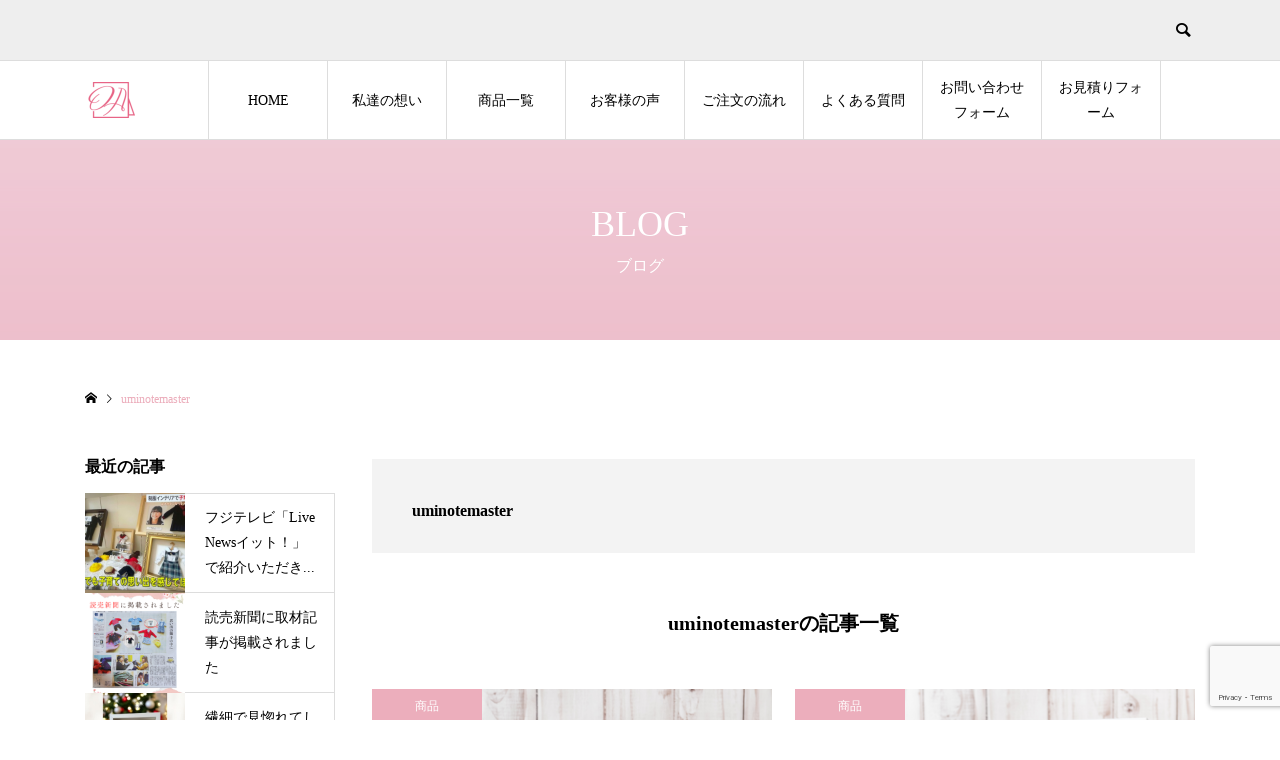

--- FILE ---
content_type: text/html; charset=UTF-8
request_url: https://omoide-afuremu.com/author/uminotemaster/
body_size: 13487
content:
<!DOCTYPE html>
<html dir="ltr" lang="ja" prefix="og: https://ogp.me/ns#">
<head prefix="og: http://ogp.me/ns# fb: http://ogp.me/ns/fb#">
	
<meta charset="UTF-8">
<meta name="description" content="uminotemasterの記事一覧">
<meta name="viewport" content="width=device-width">
<meta property="og:type" content="blog">
<meta property="og:url" content="https://omoide-afuremu.com/author/uminotemaster/">
<meta property="og:title" content="uminotemaster">
<meta property="og:description" content="堀江貴文氏も推薦！制服を額に入れてインテリアにしませんか？国内No1の技術で国内最小サイズに。額は内枠15ｃｍから。">
<meta property="og:site_name" content="公式 | 制服ミニチュアリメイク額装 思い出アフレーム🄬">
<meta property="og:image" content="https://omoide-afuremu.com/wp-content/uploads/2023/04/0091_230203_0178-scaled.jpg">
<meta property="og:image:secure_url" content="https://omoide-afuremu.com/wp-content/uploads/2023/04/0091_230203_0178-scaled.jpg">
<meta property="og:image:width" content="2560">
<meta property="og:image:height" content="1709">
<title>uminotemaster - 公式 | 制服ミニチュアリメイク額装 思い出アフレーム🄬</title>

		<!-- All in One SEO 4.7.1.1 - aioseo.com -->
		<meta name="robots" content="max-image-preview:large" />
		<link rel="canonical" href="https://omoide-afuremu.com/author/uminotemaster/" />
		<link rel="next" href="https://omoide-afuremu.com/author/uminotemaster/page/2/" />
		<meta name="generator" content="All in One SEO (AIOSEO) 4.7.1.1" />
		<script type="application/ld+json" class="aioseo-schema">
			{"@context":"https:\/\/schema.org","@graph":[{"@type":"BreadcrumbList","@id":"https:\/\/omoide-afuremu.com\/author\/uminotemaster\/#breadcrumblist","itemListElement":[{"@type":"ListItem","@id":"https:\/\/omoide-afuremu.com\/#listItem","position":1,"name":"\u5bb6","item":"https:\/\/omoide-afuremu.com\/","nextItem":"https:\/\/omoide-afuremu.com\/author\/uminotemaster\/#listItem"},{"@type":"ListItem","@id":"https:\/\/omoide-afuremu.com\/author\/uminotemaster\/#listItem","position":2,"name":"uminotemaster","previousItem":"https:\/\/omoide-afuremu.com\/#listItem"}]},{"@type":"Organization","@id":"https:\/\/omoide-afuremu.com\/#organization","name":"\u516c\u5f0f | \u5236\u670d\u30df\u30cb\u30c1\u30e5\u30a2\u30ea\u30e1\u30a4\u30af\u984d\u88c5 \u601d\u3044\u51fa\u30a2\u30d5\u30ec\u30fc\u30e0\ud83c\udd2c","description":"\u5800\u6c5f\u8cb4\u6587\u6c0f\u3082\u63a8\u85a6\uff01\u5236\u670d\u3092\u984d\u306b\u5165\u308c\u3066\u30a4\u30f3\u30c6\u30ea\u30a2\u306b\u3057\u307e\u305b\u3093\u304b\uff1f\u56fd\u5185No1\u306e\u6280\u8853\u3067\u56fd\u5185\u6700\u5c0f\u30b5\u30a4\u30ba\u306b\u3002\u984d\u306f\u5185\u67a015\uff43\uff4d\u304b\u3089\u3002","url":"https:\/\/omoide-afuremu.com\/"},{"@type":"Person","@id":"https:\/\/omoide-afuremu.com\/author\/uminotemaster\/#author","url":"https:\/\/omoide-afuremu.com\/author\/uminotemaster\/","name":"uminotemaster","image":{"@type":"ImageObject","@id":"https:\/\/omoide-afuremu.com\/author\/uminotemaster\/#authorImage","url":"https:\/\/secure.gravatar.com\/avatar\/3c56e2d703cc09ec43f4f4f40e729c03?s=96&d=mm&r=g","width":96,"height":96,"caption":"uminotemaster"},"mainEntityOfPage":{"@id":"https:\/\/omoide-afuremu.com\/author\/uminotemaster\/#profilepage"}},{"@type":"ProfilePage","@id":"https:\/\/omoide-afuremu.com\/author\/uminotemaster\/#profilepage","url":"https:\/\/omoide-afuremu.com\/author\/uminotemaster\/","name":"uminotemaster - \u516c\u5f0f | \u5236\u670d\u30df\u30cb\u30c1\u30e5\u30a2\u30ea\u30e1\u30a4\u30af\u984d\u88c5 \u601d\u3044\u51fa\u30a2\u30d5\u30ec\u30fc\u30e0\ud83c\udd2c","inLanguage":"ja","isPartOf":{"@id":"https:\/\/omoide-afuremu.com\/#website"},"breadcrumb":{"@id":"https:\/\/omoide-afuremu.com\/author\/uminotemaster\/#breadcrumblist"},"dateCreated":"2022-11-24T02:02:33+09:00","mainEntity":{"@id":"https:\/\/omoide-afuremu.com\/author\/uminotemaster\/#author"}},{"@type":"WebSite","@id":"https:\/\/omoide-afuremu.com\/#website","url":"https:\/\/omoide-afuremu.com\/","name":"\u516c\u5f0f | \u5236\u670d\u30df\u30cb\u30c1\u30e5\u30a2\u30ea\u30e1\u30a4\u30af\u984d\u88c5 \u601d\u3044\u51fa\u30a2\u30d5\u30ec\u30fc\u30e0\ud83c\udd2c","description":"\u5800\u6c5f\u8cb4\u6587\u6c0f\u3082\u63a8\u85a6\uff01\u5236\u670d\u3092\u984d\u306b\u5165\u308c\u3066\u30a4\u30f3\u30c6\u30ea\u30a2\u306b\u3057\u307e\u305b\u3093\u304b\uff1f\u56fd\u5185No1\u306e\u6280\u8853\u3067\u56fd\u5185\u6700\u5c0f\u30b5\u30a4\u30ba\u306b\u3002\u984d\u306f\u5185\u67a015\uff43\uff4d\u304b\u3089\u3002","inLanguage":"ja","publisher":{"@id":"https:\/\/omoide-afuremu.com\/#organization"}}]}
		</script>
		<!-- All in One SEO -->

<link rel="alternate" type="application/rss+xml" title="公式 | 制服ミニチュアリメイク額装 思い出アフレーム🄬 &raquo; uminotemaster による投稿のフィード" href="https://omoide-afuremu.com/author/uminotemaster/feed/" />
<link rel='stylesheet' id='wp-block-library-css' href='https://omoide-afuremu.com/wp-includes/css/dist/block-library/style.min.css?ver=6.6.4' type='text/css' media='all' />
<style id='classic-theme-styles-inline-css' type='text/css'>
/*! This file is auto-generated */
.wp-block-button__link{color:#fff;background-color:#32373c;border-radius:9999px;box-shadow:none;text-decoration:none;padding:calc(.667em + 2px) calc(1.333em + 2px);font-size:1.125em}.wp-block-file__button{background:#32373c;color:#fff;text-decoration:none}
</style>
<style id='global-styles-inline-css' type='text/css'>
:root{--wp--preset--aspect-ratio--square: 1;--wp--preset--aspect-ratio--4-3: 4/3;--wp--preset--aspect-ratio--3-4: 3/4;--wp--preset--aspect-ratio--3-2: 3/2;--wp--preset--aspect-ratio--2-3: 2/3;--wp--preset--aspect-ratio--16-9: 16/9;--wp--preset--aspect-ratio--9-16: 9/16;--wp--preset--color--black: #000000;--wp--preset--color--cyan-bluish-gray: #abb8c3;--wp--preset--color--white: #ffffff;--wp--preset--color--pale-pink: #f78da7;--wp--preset--color--vivid-red: #cf2e2e;--wp--preset--color--luminous-vivid-orange: #ff6900;--wp--preset--color--luminous-vivid-amber: #fcb900;--wp--preset--color--light-green-cyan: #7bdcb5;--wp--preset--color--vivid-green-cyan: #00d084;--wp--preset--color--pale-cyan-blue: #8ed1fc;--wp--preset--color--vivid-cyan-blue: #0693e3;--wp--preset--color--vivid-purple: #9b51e0;--wp--preset--gradient--vivid-cyan-blue-to-vivid-purple: linear-gradient(135deg,rgba(6,147,227,1) 0%,rgb(155,81,224) 100%);--wp--preset--gradient--light-green-cyan-to-vivid-green-cyan: linear-gradient(135deg,rgb(122,220,180) 0%,rgb(0,208,130) 100%);--wp--preset--gradient--luminous-vivid-amber-to-luminous-vivid-orange: linear-gradient(135deg,rgba(252,185,0,1) 0%,rgba(255,105,0,1) 100%);--wp--preset--gradient--luminous-vivid-orange-to-vivid-red: linear-gradient(135deg,rgba(255,105,0,1) 0%,rgb(207,46,46) 100%);--wp--preset--gradient--very-light-gray-to-cyan-bluish-gray: linear-gradient(135deg,rgb(238,238,238) 0%,rgb(169,184,195) 100%);--wp--preset--gradient--cool-to-warm-spectrum: linear-gradient(135deg,rgb(74,234,220) 0%,rgb(151,120,209) 20%,rgb(207,42,186) 40%,rgb(238,44,130) 60%,rgb(251,105,98) 80%,rgb(254,248,76) 100%);--wp--preset--gradient--blush-light-purple: linear-gradient(135deg,rgb(255,206,236) 0%,rgb(152,150,240) 100%);--wp--preset--gradient--blush-bordeaux: linear-gradient(135deg,rgb(254,205,165) 0%,rgb(254,45,45) 50%,rgb(107,0,62) 100%);--wp--preset--gradient--luminous-dusk: linear-gradient(135deg,rgb(255,203,112) 0%,rgb(199,81,192) 50%,rgb(65,88,208) 100%);--wp--preset--gradient--pale-ocean: linear-gradient(135deg,rgb(255,245,203) 0%,rgb(182,227,212) 50%,rgb(51,167,181) 100%);--wp--preset--gradient--electric-grass: linear-gradient(135deg,rgb(202,248,128) 0%,rgb(113,206,126) 100%);--wp--preset--gradient--midnight: linear-gradient(135deg,rgb(2,3,129) 0%,rgb(40,116,252) 100%);--wp--preset--font-size--small: 13px;--wp--preset--font-size--medium: 20px;--wp--preset--font-size--large: 36px;--wp--preset--font-size--x-large: 42px;--wp--preset--spacing--20: 0.44rem;--wp--preset--spacing--30: 0.67rem;--wp--preset--spacing--40: 1rem;--wp--preset--spacing--50: 1.5rem;--wp--preset--spacing--60: 2.25rem;--wp--preset--spacing--70: 3.38rem;--wp--preset--spacing--80: 5.06rem;--wp--preset--shadow--natural: 6px 6px 9px rgba(0, 0, 0, 0.2);--wp--preset--shadow--deep: 12px 12px 50px rgba(0, 0, 0, 0.4);--wp--preset--shadow--sharp: 6px 6px 0px rgba(0, 0, 0, 0.2);--wp--preset--shadow--outlined: 6px 6px 0px -3px rgba(255, 255, 255, 1), 6px 6px rgba(0, 0, 0, 1);--wp--preset--shadow--crisp: 6px 6px 0px rgba(0, 0, 0, 1);}:where(.is-layout-flex){gap: 0.5em;}:where(.is-layout-grid){gap: 0.5em;}body .is-layout-flex{display: flex;}.is-layout-flex{flex-wrap: wrap;align-items: center;}.is-layout-flex > :is(*, div){margin: 0;}body .is-layout-grid{display: grid;}.is-layout-grid > :is(*, div){margin: 0;}:where(.wp-block-columns.is-layout-flex){gap: 2em;}:where(.wp-block-columns.is-layout-grid){gap: 2em;}:where(.wp-block-post-template.is-layout-flex){gap: 1.25em;}:where(.wp-block-post-template.is-layout-grid){gap: 1.25em;}.has-black-color{color: var(--wp--preset--color--black) !important;}.has-cyan-bluish-gray-color{color: var(--wp--preset--color--cyan-bluish-gray) !important;}.has-white-color{color: var(--wp--preset--color--white) !important;}.has-pale-pink-color{color: var(--wp--preset--color--pale-pink) !important;}.has-vivid-red-color{color: var(--wp--preset--color--vivid-red) !important;}.has-luminous-vivid-orange-color{color: var(--wp--preset--color--luminous-vivid-orange) !important;}.has-luminous-vivid-amber-color{color: var(--wp--preset--color--luminous-vivid-amber) !important;}.has-light-green-cyan-color{color: var(--wp--preset--color--light-green-cyan) !important;}.has-vivid-green-cyan-color{color: var(--wp--preset--color--vivid-green-cyan) !important;}.has-pale-cyan-blue-color{color: var(--wp--preset--color--pale-cyan-blue) !important;}.has-vivid-cyan-blue-color{color: var(--wp--preset--color--vivid-cyan-blue) !important;}.has-vivid-purple-color{color: var(--wp--preset--color--vivid-purple) !important;}.has-black-background-color{background-color: var(--wp--preset--color--black) !important;}.has-cyan-bluish-gray-background-color{background-color: var(--wp--preset--color--cyan-bluish-gray) !important;}.has-white-background-color{background-color: var(--wp--preset--color--white) !important;}.has-pale-pink-background-color{background-color: var(--wp--preset--color--pale-pink) !important;}.has-vivid-red-background-color{background-color: var(--wp--preset--color--vivid-red) !important;}.has-luminous-vivid-orange-background-color{background-color: var(--wp--preset--color--luminous-vivid-orange) !important;}.has-luminous-vivid-amber-background-color{background-color: var(--wp--preset--color--luminous-vivid-amber) !important;}.has-light-green-cyan-background-color{background-color: var(--wp--preset--color--light-green-cyan) !important;}.has-vivid-green-cyan-background-color{background-color: var(--wp--preset--color--vivid-green-cyan) !important;}.has-pale-cyan-blue-background-color{background-color: var(--wp--preset--color--pale-cyan-blue) !important;}.has-vivid-cyan-blue-background-color{background-color: var(--wp--preset--color--vivid-cyan-blue) !important;}.has-vivid-purple-background-color{background-color: var(--wp--preset--color--vivid-purple) !important;}.has-black-border-color{border-color: var(--wp--preset--color--black) !important;}.has-cyan-bluish-gray-border-color{border-color: var(--wp--preset--color--cyan-bluish-gray) !important;}.has-white-border-color{border-color: var(--wp--preset--color--white) !important;}.has-pale-pink-border-color{border-color: var(--wp--preset--color--pale-pink) !important;}.has-vivid-red-border-color{border-color: var(--wp--preset--color--vivid-red) !important;}.has-luminous-vivid-orange-border-color{border-color: var(--wp--preset--color--luminous-vivid-orange) !important;}.has-luminous-vivid-amber-border-color{border-color: var(--wp--preset--color--luminous-vivid-amber) !important;}.has-light-green-cyan-border-color{border-color: var(--wp--preset--color--light-green-cyan) !important;}.has-vivid-green-cyan-border-color{border-color: var(--wp--preset--color--vivid-green-cyan) !important;}.has-pale-cyan-blue-border-color{border-color: var(--wp--preset--color--pale-cyan-blue) !important;}.has-vivid-cyan-blue-border-color{border-color: var(--wp--preset--color--vivid-cyan-blue) !important;}.has-vivid-purple-border-color{border-color: var(--wp--preset--color--vivid-purple) !important;}.has-vivid-cyan-blue-to-vivid-purple-gradient-background{background: var(--wp--preset--gradient--vivid-cyan-blue-to-vivid-purple) !important;}.has-light-green-cyan-to-vivid-green-cyan-gradient-background{background: var(--wp--preset--gradient--light-green-cyan-to-vivid-green-cyan) !important;}.has-luminous-vivid-amber-to-luminous-vivid-orange-gradient-background{background: var(--wp--preset--gradient--luminous-vivid-amber-to-luminous-vivid-orange) !important;}.has-luminous-vivid-orange-to-vivid-red-gradient-background{background: var(--wp--preset--gradient--luminous-vivid-orange-to-vivid-red) !important;}.has-very-light-gray-to-cyan-bluish-gray-gradient-background{background: var(--wp--preset--gradient--very-light-gray-to-cyan-bluish-gray) !important;}.has-cool-to-warm-spectrum-gradient-background{background: var(--wp--preset--gradient--cool-to-warm-spectrum) !important;}.has-blush-light-purple-gradient-background{background: var(--wp--preset--gradient--blush-light-purple) !important;}.has-blush-bordeaux-gradient-background{background: var(--wp--preset--gradient--blush-bordeaux) !important;}.has-luminous-dusk-gradient-background{background: var(--wp--preset--gradient--luminous-dusk) !important;}.has-pale-ocean-gradient-background{background: var(--wp--preset--gradient--pale-ocean) !important;}.has-electric-grass-gradient-background{background: var(--wp--preset--gradient--electric-grass) !important;}.has-midnight-gradient-background{background: var(--wp--preset--gradient--midnight) !important;}.has-small-font-size{font-size: var(--wp--preset--font-size--small) !important;}.has-medium-font-size{font-size: var(--wp--preset--font-size--medium) !important;}.has-large-font-size{font-size: var(--wp--preset--font-size--large) !important;}.has-x-large-font-size{font-size: var(--wp--preset--font-size--x-large) !important;}
:where(.wp-block-post-template.is-layout-flex){gap: 1.25em;}:where(.wp-block-post-template.is-layout-grid){gap: 1.25em;}
:where(.wp-block-columns.is-layout-flex){gap: 2em;}:where(.wp-block-columns.is-layout-grid){gap: 2em;}
:root :where(.wp-block-pullquote){font-size: 1.5em;line-height: 1.6;}
</style>
<link rel='stylesheet' id='contact-form-7-css' href='https://omoide-afuremu.com/wp-content/plugins/contact-form-7/includes/css/styles.css?ver=5.9.8' type='text/css' media='all' />
<link rel='stylesheet' id='ego-style-css' href='https://omoide-afuremu.com/wp-content/themes/ego_welcart_tcd079/style.css?ver=1.7.3' type='text/css' media='all' />
<link rel='stylesheet' id='ego-slick-css' href='https://omoide-afuremu.com/wp-content/themes/ego_welcart_tcd079/css/slick.min.css?ver=1.7.3' type='text/css' media='all' />
<link rel='stylesheet' id='ego-perfect-scrollbar-css' href='https://omoide-afuremu.com/wp-content/themes/ego_welcart_tcd079/css/perfect-scrollbar.css?ver=1.7.3' type='text/css' media='all' />
<!--n2css--><script type="text/javascript" src="https://omoide-afuremu.com/wp-includes/js/jquery/jquery.min.js?ver=3.7.1" id="jquery-core-js"></script>
<script type="text/javascript" src="https://omoide-afuremu.com/wp-includes/js/jquery/jquery-migrate.min.js?ver=3.4.1" id="jquery-migrate-js"></script>
<link rel="https://api.w.org/" href="https://omoide-afuremu.com/wp-json/" /><link rel="alternate" title="JSON" type="application/json" href="https://omoide-afuremu.com/wp-json/wp/v2/users/1" /><link rel="EditURI" type="application/rsd+xml" title="RSD" href="https://omoide-afuremu.com/xmlrpc.php?rsd" />
<meta name="generator" content="WordPress 6.6.4" />
<link rel="shortcut icon" href="https://omoide-afuremu.com/wp-content/uploads/2023/03/スクリーンショット-0005-03-01-12.58.25.png">
<style>
.p-breadcrumb__inner, .p-wc-headline, .p-wc-headline02, .p-archive03__item-like, .p-article-like, .p-entry-product__category a, .p-wishlist__item-remove:hover { color: #ecaebc; }
.p-button, .p-pagetop a { background-color: #ecaebc; }
.slick-dots li.slick-active button { background-color: #ecaebc !important; }
 .p-page-links a:hover, .p-page-links > span, .p-pager__item .current, .p-pager__item a:hover, .c-comment__tab-item.is-active a, .c-comment__tab-item.is-active p, c-comment__password-protected, .c-pw__btn--register, .c-pw__btn, #wdgctToCheckout a { background-color: #ecaebc; border-color: #ecaebc; }
.c-comment__tab-item a, .c-comment__tab-item p { border-color: #ecaebc; }
.c-comment__tab-item.is-active a:after, .c-comment__tab-item.is-active p:after { border-top-color: #ecaebc; }
.p-entry-product__header-like:hover, .p-entry-product__category a:hover, #wdgctToCart a:hover { color: #e87d8e; }
.p-button:hover, .p-pagetop a:hover { background-color: #e87d8e; }
.c-comment__tab-item a:hover { background-color: #e87d8e; border-color: #e87d8e; }
.slick-dots li:hover button { background-color: #e87d8e !important; }
.p-body a, .custom-html-widget a { color: #666666; }
.p-body a:hover, .custom-html-widget a:hover { color: #cccccc; }
body, input, textarea, select, button { font-family: "Times New Roman", "游明朝", "Yu Mincho", "游明朝体", "YuMincho", "ヒラギノ明朝 Pro W3", "Hiragino Mincho Pro", "HiraMinProN-W3", "HGS明朝E", "ＭＳ Ｐ明朝", "MS PMincho", serif; }
.p-logo, .p-entry__title, .p-headline, .p-page-header__title, .p-page-header__subtitle, .p-page-header__image-title, .p-page-header__image-subtitle, .p-header-content__catch, .p-cb__item-headline, .p-cb__item-subheadline {
font-family: "Times New Roman", "游明朝", "Yu Mincho", "游明朝体", "YuMincho", "ヒラギノ明朝 Pro W3", "Hiragino Mincho Pro", "HiraMinProN-W3", "HGS明朝E", "ＭＳ Ｐ明朝", "MS PMincho", serif;
font-weight: 700;
}
.p-hover-effect--type1:hover .p-hover-effect__image { -webkit-transform: scale(1.2); -moz-transform: scale(1.2); -ms-transform: scale(1.2); transform: scale(1.2); }
.p-hover-effect--type2 .p-hover-effect__image { -webkit-transform: scale(1.2); -moz-transform: scale(1.2); -ms-transform: scale(1.2); transform: scale(1.2); }
.p-hover-effect--type3 .p-hover-effect__image { -webkit-transform: scale(1.2) translate3d(-8px, 0, 0); -moz-transform: scale(1.2) translate3d(-8px, 0, 0); -ms-transform: scale(1.2) translate3d(-8px, 0, 0); transform: scale(1.2) translate3d(-8px, 0, 0); }
.p-hover-effect--type3:hover .p-hover-effect__image { -webkit-transform: scale(1.2) translate3d(8px, 0, 0); -moz-transform: scale(1.2) translate3d(8px, 0, 0); -ms-transform: scale(1.2) translate3d(8px, 0, 0); transform: scale(1.2) translate3d(8px, 0, 0); }
.p-hover-effect--type3:hover .p-hover-effect__bg, .p-hover-effect--type3.p-hover-effect__bg:hover { background: #000000; }
.p-hover-effect--type3:hover .p-hover-effect__image { opacity: 0.5; }
.p-hover-effect--type4.p-hover-effect__bg:hover, .p-hover-effect--type4:hover .p-hover-effect__bg { background: #000000; }
.p-hover-effect--type4:hover .p-hover-effect__image { opacity: 0.5; }


.p-entry__title { font-size: 24px; }
.p-entry__body { color: #000000; font-size: 16px; }
.p-header__membermenu-cart__badge { background-color: #e85474; color: #ffffff; }
.p-header__membermenu .p-header__membermenu-cart a { color: #e85474 !important; }
.p-header__lower-inner .p-header-memberbox a, .p-header__lower-inner .p-header-memberbox a, .l-header.is-header-fixed .p-header__lower-inner .p-header-memberbox a, .is-header-fixed .p-header__lower-inner .p-header-memberbox a { color: #ffffff; }
.p-header-memberbox, .p-header-view-cart { background-color: #ec7a96; color: #ffffff; }
.p-entry-product__title { font-size: 24px; }
.p-entry-product__body, p-wc__body { color: #000000; font-size: 16px; }
.p-entry-news__title { font-size: 24px; }
.p-entry-news__body { color: #000000; font-size: 16px; }
.p-header__logo--text { font-size: 36px; }
.p-megamenu01 { background-color: #f6e5ea; }
.p-megamenu01__list-item a { color: #ffffff; }
.p-megamenu01__list-item a:hover { color: #ffffff; }
.p-megamenu01__list-item__thumbnail-overlay { background-color: #000000; opacity: 0.2; }
.p-megamenu02 { background-color: #000000; }
.p-megamenu02__list-item a, .p-megamenu02__archive-item__meta { color: #ffffff; }
.p-megamenu02__list-item a:hover { color: #999999; }
.p-megamenu-a { background-color: #f6e5ea; }
.p-megamenu-b { background-color: #000000; }
.p-footer-nav__area { background-color: #eee; }
.p-footer-nav__headline { color: #000000; }
.p-footer-nav, .p-footer-nav a, .p-footer-nav__area .p-social-nav a { color: #000000; }
.p-footer-nav a:hover, .p-footer-nav__area .p-social-nav a:hover { color: #999999; }
.p-footer__logo--text { font-size: 36px; }
.p-copyright { background-color: #000000; color: #ffffff; }
.p-copyright .p-social-nav a { color: #ffffff; }
.styled_h2, .p-body .styled_h2 { border-top: 1px solid #222222; border-bottom: 1px solid #222222; border-left: 0px solid #222222; border-right: 0px solid #222222; color: #000000; font-size: 22px; text-align: left; margin-bottom: 30px; margin-top: 0px; padding: 30px 0px 30px 0px; }
.styled_h3, .p-body .styled_h3 { border-top: 2px solid #222222; border-bottom: 1px solid #dddddd; border-left: 0px solid #dddddd; border-right: 0px solid #dddddd; color: #000000; font-size: 20px; text-align: left; margin-bottom: 30px; margin-top: 0px; padding: 30px 0px 30px 20px; }
.styled_h4, .p-body .styled_h4 { border-top: 0px solid #dddddd; border-bottom: 0px solid #dddddd; border-left: 2px solid #222222; border-right: 0px solid #dddddd; color: #000000; font-size: 18px; text-align: left; margin-bottom: 30px; margin-top: 0px; padding: 10px 0px 10px 15px; }
.styled_h5, .p-body .styled_h5 { border-top: 0px solid #dddddd; border-bottom: 0px solid #dddddd; border-left: 0px solid #dddddd; border-right: 0px solid #dddddd; color: #000000; font-size: 16px; text-align: left; margin-bottom: 30px; margin-top: 0px; padding: 15px 15px 15px 15px; }
.q_custom_button1 { background: #535353; color: #ffffff !important; }
.q_custom_button1:hover, .q_custom_button1:focus { background: #7d7d7d; color: #ffffff !important; }
.q_custom_button2 { background: #535353; color: #ffffff !important; }
.q_custom_button2:hover, .q_custom_button2:focus { background: #7d7d7d; color: #ffffff !important; }
.q_custom_button3 { background: #535353; color: #ffffff !important; }
.q_custom_button3:hover, .q_custom_button3:focus { background: #7d7d7d; color: #ffffff !important; }
.speech_balloon_left1 .speach_balloon_text { background-color: #ffdfdf; border-color: #ffdfdf; color: #000000; }
.speech_balloon_left1 .speach_balloon_text::before { border-right-color: #ffdfdf; }
.speech_balloon_left1 .speach_balloon_text::after { border-right-color: #ffdfdf; }
.speech_balloon_left2 .speach_balloon_text { background-color: #ffffff; border-color: #ff5353; color: #000000; }
.speech_balloon_left2 .speach_balloon_text::before { border-right-color: #ff5353; }
.speech_balloon_left2 .speach_balloon_text::after { border-right-color: #ffffff; }
.speech_balloon_right1 .speach_balloon_text { background-color: #ccf4ff; border-color: #ccf4ff; color: #000000; }
.speech_balloon_right1 .speach_balloon_text::before { border-left-color: #ccf4ff; }
.speech_balloon_right1 .speach_balloon_text::after { border-left-color: #ccf4ff; }
.speech_balloon_right2 .speach_balloon_text { background-color: #ffffff; border-color: #0789b5; color: #000000; }
.speech_balloon_right2 .speach_balloon_text::before { border-left-color: #0789b5; }
.speech_balloon_right2 .speach_balloon_text::after { border-left-color: #ffffff; }
@media (min-width: 992px) {
	.p-header__upper { background-color: #eeeeee; }
	.p-header__upper, .p-header__upper a { color: #000000; }
	.p-header__upper a:hover, .p-header__upper button:hover { color: #999999; }
	.p-header__lower { background-color: #ffffff; }
	.p-header__lower-inner, .p-header__lower-inner a, .p-global-nav > li > a { color: #000000; }
	.p-header__lower-inner a:hover, .p-header__lower-inner button:hover { color: #999999 !important; }
	.p-global-nav > li > a:hover, .p-global-nav > li.current-menu-item > a { background-color: #ecaebc; border-color: #ecaebc; }
	.p-global-nav > li.current-menu-item > a:hover{ color: #fff !important; }
	.l-header__fix .is-header-fixed .p-header__upper { background-color: rgba(238, 238, 238, 0.8); }
	.l-header__fix .is-header-fixed .p-header__upper, .l-header__fix--mobile .is-header-fixed .p-header__upper a { color: #000000; }
	.l-header__fix .is-header-fixed .p-header__upper a:hover, .l-header__fix--mobile .is-header-fixed .p-header__upper button:hover { color: #999999; }
	.l-header__fix .is-header-fixed .p-header__lower { background-color: rgba(255, 255, 255, 0.8); }
	.l-header__fix .is-header-fixed .p-header__lower-inner, .l-header__fix--mobile .is-header-fixed .p-header__lower-inner a { color: #000000; }
	.l-header__fix .is-header-fixed .p-header__lower-inner a:hover, .l-header__fix--mobile .is-header-fixed .p-header__lower-inner button:hover, .l-header__fix .is-header-fixed .p-global-nav > li:hover > a, .l-header__fix .is-header-fixed .p-global-nav > li.current-menu-item > a { color: #999999 !important; }
	.p-global-nav .sub-menu a { background-color: #ec7a96; color: #ffffff !important; }
	.p-global-nav .sub-menu a:hover, .p-global-nav .sub-menu .current-menu-item > a { background-color: #e85474; color: #ffffff !important; }
}
@media (max-width: 991px) {
	.p-breadcrumb__inner { color: #ecaebc; }
	.p-header__upper { background-color: #eeeeee; }
	.p-header__upper, .p-header__upper a, .wp-mobile-device .p-header__upper-search__button:hover { color: #000000; }
	.p-header__lower, .p-header__upper-search__form { background-color: #ffffff; }
	.p-header__lower-inner, .p-header__lower-inner a { color: #000000; }
	.l-header__fix .is-header-fixed .p-header__upper { background-color: rgba(238, 238, 238, 0.8); }
	.l-header__fix .is-header-fixed .p-header__upper, .l-header__fix--mobile .is-header-fixed .p-header__upper a { color: #000000; }
	.l-header__fix--mobile .is-header-fixed .p-header__lower { background-color: rgba(255, 255, 255, 0.8); }
	.l-header__fix--mobile .is-header-fixed .p-header__lower::before { opacity: 0.8 }
	.l-header__fix--mobile .is-header-fixed .p-header__lower-inner, .l-header__fix--mobile .is-header-fixed .p-header__lower-inner a { color: #000000; }
	.p-header__logo--text { font-size: 26px; }
	.p-footer__logo--text { font-size: 26px; }
	.p-drawer__contents { background-color: #e87d8e; }
	.p-drawer__menu > li, .p-drawer__membermenu02 > li + li { border-color: #ffffff }
	.p-drawer__menu a, .p-drawer__menu > li > a { background-color: #e87d8e; color: #ffffff !important; }
	.p-drawer__menu a, .p-drawer__menu > li > a { background-color: #e87d8e; color: #ffffff !important; }
	.p-drawer__menu a:hover, .p-drawer__menu > li > a:hover { background-color: #ffffff; color: #000000 !important; }
	.p-drawer__menu .sub-menu a { background-color: #ecaebc; color: #ffffff !important; }
	.p-drawer__menu .sub-menu a:hover { background-color: #ffffff; color: #e85474 !important; }
	.p-entry__title { font-size: 18px; }
	.p-entry__body { font-size: 14px; }
	.p-entry-product__title { font-size: 18px; }
	.p-entry-product__body { font-size: 14px; }
	.p-entry-product__price { font-size: 16px; }
	.p-entry-news__title { font-size: 18px; }
	.p-entry-news__body { font-size: 14px; }
}
.p-entry__body {
    color: #505050;
}
.p-header-slider__item--1 .p-header-content__catch {
    font-weight: 300;
	line-height: 2em;
}
.p-header-slider__item--2 .p-header-content__catch {
    font-weight: 300;
}



#cb_4 .p-cb__item-headline {
    font-weight: 300;
}
#cb_5 .p-cb__item-headline {
    font-weight: 300;
}
.p-cb-blocks__catch {
    font-size: 28px;
    font-weight: 300;
}
p.hosoku{
    font-size: 13px;
}
h2.lpeiji{
	color:#ed5a80;
	text-align:center;
}
h3.lp{
	color:#331b21;
}
h3.kotei{
	color:#000000;
	text-align:center;
font-family: 'Noto Sans JP', sans-serif;
  font-weight: bold;
font-size: 15px;
}
h3.kotei2{
	color:#505050;
font-size: 18px;
}
.p-entry-product__title {
    font-weight: 300;
}
/*hedda-top*/
.p-header-content__inner {
    max-height: 200px;
}


@media (max-width: 991px) {
	.p-header-slider__item--1 .p-header-content__catch { font-size: 20px; margin-top: -200px;}
}
/*topページ*/
a.btn_top {
    display: block;
    text-align: center;
    vertical-align: middle;
    text-decoration: none;
    width: 320px;
    margin: auto;
    padding: 0.5rem 1rem;
    font-weight: bold;
    border: 2px solid #e87d8e;
    background: #e87d8e;
    color: #fff;
    border-radius: 100vh;
    transition: 0.5s;
    font-size: 16px;
}
a.btn_top:hover {
	color: #e87d8e;
	background: #fff;
}
.boxtop {
max-width: 600px;
    margin: auto;
padding-bottom: 2em;
}
.boxtop p {
    margin: 0; 
    padding: 0;
}
.img_wrap{
  margin: 0 auto;
  cursor: pointer;
}
.img_wrap img{
  width: 96%;
  transition-duration: 0.5s;
}
.img_wrap:hover img{
  transform: scale(1.2);
  transition-duration: 0.5s;
}
.layer {
  box-shadow:
    0 1.9px 2.5px rgba(0, 0, 0, 0.057),
    0 5px 6.1px rgba(0, 0, 0, 0.076),
    0 10.1px 11.4px rgba(0, 0, 0, 0.086),
    0 19.2px 19.8px rgba(0, 0, 0, 0.092),
    0 38.4px 34.8px rgba(0, 0, 0, 0.1),
    0 101px 74px rgba(0, 0, 0, 0.13);
}
.p-logo, .p-entry__title, .p-headline, .p-page-header__title, .p-page-header__subtitle, .p-page-header__image-title, .p-page-header__image-subtitle, .p-header-content__catch, .p-cb__item-headline, .p-cb__item-subheadline {
    font-weight: 300;
}
b, strong {
    font-weight: 300;
}
/*ここから追記*/
h2.lpeijikoro{
	color:#505050;
	text-align:center;
}
h2.koteisen{
	position: relative;
	text-align: center;
	padding: 0rem;  
	font-size:16px;
}

h2.koteisen:before {
	position: absolute;
	content: '';
	background: #505050;
	bottom: -20px;
	left: calc(50% - 30px);
	width: 80px;
	height: 1px;
}
@media screen and (min-width: 768px){
.br-sp {display: none; }
}
/*ここから投稿ページ追記*/
strong {
    font-weight: 700;
}



</style>
<style id="current-page-style">
</style>
<link rel="icon" href="https://omoide-afuremu.com/wp-content/uploads/2025/08/cropped-favicon-32x32.png" sizes="32x32" />
<link rel="icon" href="https://omoide-afuremu.com/wp-content/uploads/2025/08/cropped-favicon-192x192.png" sizes="192x192" />
<link rel="apple-touch-icon" href="https://omoide-afuremu.com/wp-content/uploads/2025/08/cropped-favicon-180x180.png" />
<meta name="msapplication-TileImage" content="https://omoide-afuremu.com/wp-content/uploads/2025/08/cropped-favicon-270x270.png" />
		<style type="text/css" id="wp-custom-css">
			.page-id-3848 .p-entry__title{
display:none;
}


/* --YouTubeサイズ調整-- */
.video {
position: relative;
height: 0;
padding: 0px 0 56.25%;
overflow: hidden;
}

.video iframe {
position: absolute;
left: 50%;
   transform: translateX(-50%);
width: 90%;
height: 100%;
}

/* Column layout追加 - カラムレイアウト */
.post_col-1 { -webkit-box-sizing: border-box; box-sizing: border-box; position: relative; width: 100%; min-height: 1px; margin-bottom: 2em; padding-right: 25px; padding-left: 25px; float: right; }
@media (min-width: 768px) {
	.post_col-1 { width: 50%; }
}
@media (min-width: 1024px) {
	.post_col-1 { width: 50%; }
}


p.footer-address{
max-width: 1110px;
    margin: auto;
    padding: 30px 0;
	    line-height: 1.8;
	font-size:14px;
	width: 88.8888%;
	text-align:center
}

@media (max-width: 768px) {
	p.footer-address{
	font-size:12px;

}
}		</style>
		<!-- Google tag (gtag.js) -->
<script async src="https://www.googletagmanager.com/gtag/js?id=UA-191955267-2"></script>
<script>
  window.dataLayer = window.dataLayer || [];
  function gtag(){dataLayer.push(arguments);}
  gtag('js', new Date());

  gtag('config', 'UA-191955267-2');
</script>

</head>
<body class="archive author author-uminotemaster author-1 l-sidebar--type1 l-header--type2 l-header--type2--mobile l-header__fix l-header__fix--mobile">
<header id="js-header" class="l-header">
	<div class="l-header__bar l-header__bar--mobile">
		<div class="p-header__upper">
			<div class="p-header__upper-inner l-inner">
				<div class="p-header__upper-search">
					<div class="p-header__upper-search__form">
						<form role="search" method="get" action="https://omoide-afuremu.com/">
							<input class="p-header__upper-search__input" name="s" type="text" value="">
							<button class="p-header__upper-search__submit c-icon-button">&#xe915;</button>
						</form>
					</div>
					<button id="js-header__search" class="p-header__upper-search__button c-icon-button"></button>
				</div>
			</div>
		</div>
		<div class="p-header__lower">
			<div class="p-header__lower-inner l-inner">
				<div class="p-logo p-header__logo p-header__logo--retina">
					<a href="https://omoide-afuremu.com/"><img src="https://omoide-afuremu.com/wp-content/uploads/2023/03/logo-1-e1677641883601.png" alt="公式 | 制服ミニチュアリメイク額装 思い出アフレーム🄬" width="50"></a>
				</div>
				<div class="p-logo p-header__logo--mobile p-header__logo--retina">
					<a href="https://omoide-afuremu.com/"><img src="https://omoide-afuremu.com/wp-content/uploads/2023/03/logo-1-e1677641883601.png" alt="公式 | 制服ミニチュアリメイク額装 思い出アフレーム🄬" width="50"></a>
				</div>
				<div id="js-drawer" class="p-drawer">
					<div class="p-drawer__contents">
<nav class="p-global-nav__container"><ul id="js-global-nav" class="p-global-nav p-drawer__menu"><li id="menu-item-17" class="menu-item menu-item-type-custom menu-item-object-custom menu-item-home menu-item-17"><a href="https://omoide-afuremu.com/">HOME<span class="p-global-nav__toggle"></span></a></li>
<li id="menu-item-18" class="menu-item menu-item-type-custom menu-item-object-custom menu-item-has-children menu-item-18"><a href="https://omoide-afuremu.com/aisatu/">私達の想い<span class="p-global-nav__toggle"></span></a>
<ul class="sub-menu">
	<li id="menu-item-4191" class="menu-item menu-item-type-post_type menu-item-object-page menu-item-4191"><a href="https://omoide-afuremu.com/kyouiku-2/">情操教育に効果<span class="p-global-nav__toggle"></span></a></li>
	<li id="menu-item-5011" class="menu-item menu-item-type-post_type menu-item-object-page menu-item-5011"><a href="https://omoide-afuremu.com/skill/">ミニチュアリメイクのこだわり<span class="p-global-nav__toggle"></span></a></li>
</ul>
</li>
<li id="menu-item-4712" class="menu-item menu-item-type-post_type menu-item-object-page menu-item-has-children menu-item-4712"><a href="https://omoide-afuremu.com/category-item/">商品一覧<span class="p-global-nav__toggle"></span></a>
<ul class="sub-menu">
	<li id="menu-item-5818" class="menu-item menu-item-type-post_type menu-item-object-page menu-item-5818"><a href="https://omoide-afuremu.com/category-item/kindergarten-girl-seifuku/">女の子　幼稚園・保育園の制服<span class="p-global-nav__toggle"></span></a></li>
	<li id="menu-item-5874" class="menu-item menu-item-type-post_type menu-item-object-page menu-item-5874"><a href="https://omoide-afuremu.com/girl-blazer-menu/">女の子 　ブレザー（小・中・高校）<span class="p-global-nav__toggle"></span></a></li>
	<li id="menu-item-5953" class="menu-item menu-item-type-post_type menu-item-object-page menu-item-5953"><a href="https://omoide-afuremu.com/girl-sailor-stk/">女の子 　セーラー服（小・中・高校）<span class="p-global-nav__toggle"></span></a></li>
	<li id="menu-item-5819" class="menu-item menu-item-type-post_type menu-item-object-page menu-item-5819"><a href="https://omoide-afuremu.com/kindergarten-boyseifuku/">男の子　幼稚園・保育園・小学校の制服（短パン）<span class="p-global-nav__toggle"></span></a></li>
	<li id="menu-item-5965" class="menu-item menu-item-type-post_type menu-item-object-page menu-item-5965"><a href="https://omoide-afuremu.com/boy-seifuku/">男子学生服　学ラン・ブレザー（スラックス）　中・高校<span class="p-global-nav__toggle"></span></a></li>
</ul>
</li>
<li id="menu-item-125" class="menu-item menu-item-type-taxonomy menu-item-object-category menu-item-125"><a href="https://omoide-afuremu.com/category/voice/">お客様の声<span class="p-global-nav__toggle"></span></a></li>
<li id="menu-item-175" class="menu-item menu-item-type-post_type menu-item-object-page menu-item-175"><a href="https://omoide-afuremu.com/howto/">ご注文の流れ<span class="p-global-nav__toggle"></span></a></li>
<li id="menu-item-6030" class="menu-item menu-item-type-post_type menu-item-object-page menu-item-6030"><a href="https://omoide-afuremu.com/question/">よくある質問<span class="p-global-nav__toggle"></span></a></li>
<li id="menu-item-4092" class="menu-item menu-item-type-post_type menu-item-object-page menu-item-4092"><a href="https://omoide-afuremu.com/contact/">お問い合わせフォーム<span class="p-global-nav__toggle"></span></a></li>
<li id="menu-item-4985" class="menu-item menu-item-type-post_type menu-item-object-page menu-item-4985"><a href="https://omoide-afuremu.com/estimate/">お見積りフォーム<span class="p-global-nav__toggle"></span></a></li>
</ul></nav>					</div>
					<div class="p-drawer-overlay"></div>
				</div>
				<button id="js-menu-button" class="p-menu-button c-icon-button">&#xf0c9;</button>
			</div>
		</div>
	</div>
</header>
<main class="l-main">
	<header class="p-page-header p-page-header__image" style="background-image: url(https://omoide-afuremu.com/wp-content/uploads/2023/03/アーカイブ背景.png);">
		<div class="p-page-header__overlay" style="background-color: rgba(127, 127, 127, 0.1);">
			<div class="p-page-header__inner l-inner">
				<h1 class="p-page-header__title">BLOG</h1>
				<p class="p-page-header__subtitle">ブログ</p>
			</div>
		</div>
	</header>
	<div class="p-breadcrumb c-breadcrumb">
		<ul class="p-breadcrumb__inner c-breadcrumb__inner l-inner" itemscope itemtype="http://schema.org/BreadcrumbList">
			<li class="p-breadcrumb__item c-breadcrumb__item p-breadcrumb__item--home c-breadcrumb__item--home" itemprop="itemListElement" itemscope itemtype="http://schema.org/ListItem">
				<a href="https://omoide-afuremu.com/" itemscope itemtype="http://schema.org/Thing" itemprop="item"><span itemprop="name">HOME</span></a>
				<meta itemprop="position" content="1">
			</li>
			<li class="p-breadcrumb__item c-breadcrumb__item">
				<span itemprop="name">uminotemaster</span>
			</li>
		</ul>
	</div>
	<div class="l-main__inner l-inner l-2columns">
		<div class="l-primary">
			<div class="p-author p-author-simple">
				<div class="p-author__box">
					<div class="p-author__box-left">
						<h3 class="p-author__name">uminotemaster</h3>
					</div>
					<div class="p-author__box-right">
					</div>
				</div>
			</div>
			<h2 class="p-author-archive__headline">uminotemasterの記事一覧</h2>
			<div class="p-archive">
				<article class="p-archive__item">
					<a class="p-archive__item-anchor p-hover-effect--type1" href="https://omoide-afuremu.com/syashin-girl-blazer-b/">
						<div class="p-archive__item-thumbnail p-article__thumbnail p-hover-effect__bg">
							<div class="p-archive__item-thumbnail__image p-hover-effect__image" style="background-image: url(https://omoide-afuremu.com/wp-content/uploads/2024/03/アイキャッチ｜ベーシック×写真（女子ブレザー）-1-600x600.png);"></div>
						</div>
						<div class="p-archive__item-info">
							<p class="p-archive__item-meta p-article__meta u-clearfix">
								<time class="p-archive__item-date p-article__date" datetime="2024-03-19T21:50:31+09:00">2024.03.19</time>
							</p>
							<h3 class="p-archive__item-title p-article__title js-multiline-ellipsis">ベーシック【写真も飾れるタイプ】 女の子  ブレザーセット（小・中・高校生）</h3>
						</div>
					</a>
					<a class="p-float-category" href="https://omoide-afuremu.com/category/item/" style="background: #ecaebc;"><span>商品</span></a>
				</article>
				<article class="p-archive__item">
					<a class="p-archive__item-anchor p-hover-effect--type1" href="https://omoide-afuremu.com/boy-gakuran-b/">
						<div class="p-archive__item-thumbnail p-article__thumbnail p-hover-effect__bg">
							<div class="p-archive__item-thumbnail__image p-hover-effect__image" style="background-image: url(https://omoide-afuremu.com/wp-content/uploads/2024/03/アイキャッチ｜ベーシック×制服のみ（男子学ラン）-600x600.png);"></div>
						</div>
						<div class="p-archive__item-info">
							<p class="p-archive__item-meta p-article__meta u-clearfix">
								<time class="p-archive__item-date p-article__date" datetime="2024-03-19T21:46:12+09:00">2024.03.19</time>
							</p>
							<h3 class="p-archive__item-title p-article__title js-multiline-ellipsis">ベーシック【制服のみ飾るタイプ】男子学生服  学ランセット（中・高校生）</h3>
						</div>
					</a>
					<a class="p-float-category" href="https://omoide-afuremu.com/category/item/" style="background: #ecaebc;"><span>商品</span></a>
				</article>
				<article class="p-archive__item">
					<a class="p-archive__item-anchor p-hover-effect--type1" href="https://omoide-afuremu.com/boy-blazer-b/">
						<div class="p-archive__item-thumbnail p-article__thumbnail p-hover-effect__bg">
							<div class="p-archive__item-thumbnail__image p-hover-effect__image" style="background-image: url(https://omoide-afuremu.com/wp-content/uploads/2024/03/アイキャッチ｜ベーシック×制服のみ（男子ブレザー）-1-600x600.png);"></div>
						</div>
						<div class="p-archive__item-info">
							<p class="p-archive__item-meta p-article__meta u-clearfix">
								<time class="p-archive__item-date p-article__date" datetime="2024-03-19T21:29:28+09:00">2024.03.19</time>
							</p>
							<h3 class="p-archive__item-title p-article__title js-multiline-ellipsis">ベーシック【制服のみ飾るタイプ】 男の子ブレザーセット（中・高校生）</h3>
						</div>
					</a>
					<a class="p-float-category" href="https://omoide-afuremu.com/category/item/" style="background: #ecaebc;"><span>商品</span></a>
				</article>
				<article class="p-archive__item">
					<a class="p-archive__item-anchor p-hover-effect--type1" href="https://omoide-afuremu.com/syashin-boy-seifuku-b/">
						<div class="p-archive__item-thumbnail p-article__thumbnail p-hover-effect__bg">
							<div class="p-archive__item-thumbnail__image p-hover-effect__image" style="background-image: url(https://omoide-afuremu.com/wp-content/uploads/2024/03/アイキャッチ｜ベーシック×写真（幼稚園男子）-600x600.png);"></div>
						</div>
						<div class="p-archive__item-info">
							<p class="p-archive__item-meta p-article__meta u-clearfix">
								<time class="p-archive__item-date p-article__date" datetime="2024-03-19T21:23:41+09:00">2024.03.19</time>
							</p>
							<h3 class="p-archive__item-title p-article__title js-multiline-ellipsis">ベーシック【写真も飾れるタイプ】 男の子  制服セット（幼稚園・保育園・小学校）</h3>
						</div>
					</a>
					<a class="p-float-category" href="https://omoide-afuremu.com/category/item/" style="background: #ecaebc;"><span>商品</span></a>
				</article>
				<article class="p-archive__item">
					<a class="p-archive__item-anchor p-hover-effect--type1" href="https://omoide-afuremu.com/boy-seifuku-b/">
						<div class="p-archive__item-thumbnail p-article__thumbnail p-hover-effect__bg">
							<div class="p-archive__item-thumbnail__image p-hover-effect__image" style="background-image: url(https://omoide-afuremu.com/wp-content/uploads/2024/03/アイキャッチ｜ベーシック×制服のみ（幼稚園男子）-600x600.png);"></div>
						</div>
						<div class="p-archive__item-info">
							<p class="p-archive__item-meta p-article__meta u-clearfix">
								<time class="p-archive__item-date p-article__date" datetime="2024-03-19T21:08:58+09:00">2024.03.19</time>
							</p>
							<h3 class="p-archive__item-title p-article__title js-multiline-ellipsis">ベーシック【制服のみ飾るタイプ】  男の子 制服セット（幼稚園・保育園・小学校）</h3>
						</div>
					</a>
					<a class="p-float-category" href="https://omoide-afuremu.com/category/item/" style="background: #ecaebc;"><span>商品</span></a>
				</article>
				<article class="p-archive__item">
					<a class="p-archive__item-anchor p-hover-effect--type1" href="https://omoide-afuremu.com/syashin-girl-sailor-b/">
						<div class="p-archive__item-thumbnail p-article__thumbnail p-hover-effect__bg">
							<div class="p-archive__item-thumbnail__image p-hover-effect__image" style="background-image: url(https://omoide-afuremu.com/wp-content/uploads/2024/03/アイキャッチ｜ベーシック×写真（女子セーラー）-600x600.png);"></div>
						</div>
						<div class="p-archive__item-info">
							<p class="p-archive__item-meta p-article__meta u-clearfix">
								<time class="p-archive__item-date p-article__date" datetime="2024-03-19T21:02:45+09:00">2024.03.19</time>
							</p>
							<h3 class="p-archive__item-title p-article__title js-multiline-ellipsis">ベーシック【写真も飾れるタイプ】 女の子  セーラー服セット（小・中・高校生）</h3>
						</div>
					</a>
					<a class="p-float-category" href="https://omoide-afuremu.com/category/item/" style="background: #ecaebc;"><span>商品</span></a>
				</article>
				<article class="p-archive__item">
					<a class="p-archive__item-anchor p-hover-effect--type1" href="https://omoide-afuremu.com/girl-sailor-b/">
						<div class="p-archive__item-thumbnail p-article__thumbnail p-hover-effect__bg">
							<div class="p-archive__item-thumbnail__image p-hover-effect__image" style="background-image: url(https://omoide-afuremu.com/wp-content/uploads/2024/03/アイキャッチ｜ベーシック×制服のみ（女子セーラー）-1-600x600.png);"></div>
						</div>
						<div class="p-archive__item-info">
							<p class="p-archive__item-meta p-article__meta u-clearfix">
								<time class="p-archive__item-date p-article__date" datetime="2024-03-19T20:58:23+09:00">2024.03.19</time>
							</p>
							<h3 class="p-archive__item-title p-article__title js-multiline-ellipsis">ベーシック  【制服のみ飾るタイプ】女の子セーラー服セット（小・中・高校生）</h3>
						</div>
					</a>
					<a class="p-float-category" href="https://omoide-afuremu.com/category/item/" style="background: #ecaebc;"><span>商品</span></a>
				</article>
				<article class="p-archive__item">
					<a class="p-archive__item-anchor p-hover-effect--type1" href="https://omoide-afuremu.com/girl-blazer-b/">
						<div class="p-archive__item-thumbnail p-article__thumbnail p-hover-effect__bg">
							<div class="p-archive__item-thumbnail__image p-hover-effect__image" style="background-image: url(https://omoide-afuremu.com/wp-content/uploads/2024/03/アイキャッチ｜ベーシック×制服のみ（女子ブレザー）-1-600x600.png);"></div>
						</div>
						<div class="p-archive__item-info">
							<p class="p-archive__item-meta p-article__meta u-clearfix">
								<time class="p-archive__item-date p-article__date" datetime="2024-03-19T18:46:17+09:00">2024.03.19</time>
							</p>
							<h3 class="p-archive__item-title p-article__title js-multiline-ellipsis">ベーシック【制服のみ飾るタイプ】 女の子ブレザーセット（小・中・高校生）</h3>
						</div>
					</a>
					<a class="p-float-category" href="https://omoide-afuremu.com/category/item/" style="background: #ecaebc;"><span>商品</span></a>
				</article>
				<article class="p-archive__item">
					<a class="p-archive__item-anchor p-hover-effect--type1" href="https://omoide-afuremu.com/syashin-girl-sailor/">
						<div class="p-archive__item-thumbnail p-article__thumbnail p-hover-effect__bg">
							<div class="p-archive__item-thumbnail__image p-hover-effect__image" style="background-image: url(https://omoide-afuremu.com/wp-content/uploads/2022/11/DSC00105-600x600.jpg);"></div>
						</div>
						<div class="p-archive__item-info">
							<p class="p-archive__item-meta p-article__meta u-clearfix">
								<time class="p-archive__item-date p-article__date" datetime="2022-11-24T15:01:54+09:00">2022.11.24</time>
							</p>
							<h3 class="p-archive__item-title p-article__title js-multiline-ellipsis">プレミアム【写真も飾れるタイプ】 女の子  セーラー服セット（小・中・高校生）</h3>
						</div>
					</a>
					<a class="p-float-category" href="https://omoide-afuremu.com/category/item/" style="background: #ecaebc;"><span>商品</span></a>
				</article>
				<article class="p-archive__item">
					<a class="p-archive__item-anchor p-hover-effect--type1" href="https://omoide-afuremu.com/syashin-girl-blazer/">
						<div class="p-archive__item-thumbnail p-article__thumbnail p-hover-effect__bg">
							<div class="p-archive__item-thumbnail__image p-hover-effect__image" style="background-image: url(https://omoide-afuremu.com/wp-content/uploads/2022/11/DSC00110-600x600.jpg);"></div>
						</div>
						<div class="p-archive__item-info">
							<p class="p-archive__item-meta p-article__meta u-clearfix">
								<time class="p-archive__item-date p-article__date" datetime="2022-11-24T14:59:28+09:00">2022.11.24</time>
							</p>
							<h3 class="p-archive__item-title p-article__title js-multiline-ellipsis">プレミアム【写真も飾れるタイプ】 女の子  ブレザーセット（小・中・高校生）</h3>
						</div>
					</a>
					<a class="p-float-category" href="https://omoide-afuremu.com/category/item/" style="background: #ecaebc;"><span>商品</span></a>
				</article>
			</div>
			<ul class="p-pager"><li class="p-pager__item"><span aria-current="page" class="page-numbers current">1</span></li><li class="p-pager__item"><a class="page-numbers" href="https://omoide-afuremu.com/author/uminotemaster/page/2/">2</a></li><li class="p-pager__item"><a class="next page-numbers" href="https://omoide-afuremu.com/author/uminotemaster/page/2/">&#xe910;</a></li></ul>
		</div>
		<aside class="p-sidebar l-secondary">
<div class="p-widget p-widget-sidebar styled_post_list_widget" id="styled_post_list_widget-2">
<h2 class="p-widget__title">最近の記事</h2>
<ul class="p-widget-list">
	<li class="p-widget-list__item">
		<a class="p-widget-list__item-anchor p-hover-effect--type1" href="https://omoide-afuremu.com/live-newsit-2/">
			<div class="p-widget-list__item-thumbnail p-hover-effect__bg">
				<div class="p-widget-slider__item-thumbnail__image p-hover-effect__image" style="background-image: url(https://omoide-afuremu.com/wp-content/uploads/2025/03/e8978bd1-94e4-4b16-b703-94ef0a7eaa47-300x300.jpg);"></div>
			</div>
			<div class="p-widget-list__item-info">
				<h3 class="p-widget-list__item-title p-article__title js-multiline-ellipsis">フジテレビ「Live Newsイット！」で紹介いただきました</h3>
			</div>
		</a>
	</li>
	<li class="p-widget-list__item">
		<a class="p-widget-list__item-anchor p-hover-effect--type1" href="https://omoide-afuremu.com/%e8%aa%ad%e5%a3%b2%e6%96%b0%e8%81%9e%e3%81%ab%e5%8f%96%e6%9d%90%e8%a8%98%e4%ba%8b%e3%81%8c%e6%8e%b2%e8%bc%89%e3%81%95%e3%82%8c%e3%81%be%e3%81%97%e3%81%9f/">
			<div class="p-widget-list__item-thumbnail p-hover-effect__bg">
				<div class="p-widget-slider__item-thumbnail__image p-hover-effect__image" style="background-image: url(https://omoide-afuremu.com/wp-content/uploads/2024/12/3-1-300x300.png);"></div>
			</div>
			<div class="p-widget-list__item-info">
				<h3 class="p-widget-list__item-title p-article__title js-multiline-ellipsis">読売新聞に取材記事が掲載されました</h3>
			</div>
		</a>
	</li>
	<li class="p-widget-list__item">
		<a class="p-widget-list__item-anchor p-hover-effect--type1" href="https://omoide-afuremu.com/%e7%b9%8a%e7%b4%b0%e3%81%a7%e8%a6%8b%e6%83%9a%e3%82%8c%e3%81%a6%e3%81%97%e3%81%be%e3%81%86%e3%81%8f%e3%82%89%e3%81%84%e5%8f%af%e6%84%9b%e3%81%8f%e3%81%a6%e5%a4%a7%e5%a4%89%e6%ba%80%e8%b6%b3%e3%81%a7/">
			<div class="p-widget-list__item-thumbnail p-hover-effect__bg">
				<div class="p-widget-slider__item-thumbnail__image p-hover-effect__image" style="background-image: url(https://omoide-afuremu.com/wp-content/uploads/2024/12/4-300x300.jpg);"></div>
			</div>
			<div class="p-widget-list__item-info">
				<h3 class="p-widget-list__item-title p-article__title js-multiline-ellipsis">繊細で見惚れてしまうくらい可愛くて大変満足です</h3>
			</div>
		</a>
	</li>
</ul>
</div>
<div class="p-widget p-widget-sidebar tcdw_post_slider_widget" id="tcdw_post_slider_widget-2">
<ul class="p-widget-slider" data-interval="7">
	<li class="p-widget-slider__item">
		<a class="p-hover-effect--type1" href="https://omoide-afuremu.com/live-newsit-2/">
			<div class="p-widget-slider__item-thumbnail p-hover-effect__bg">
				<div class="p-widget-slider__item-thumbnail__image p-hover-effect__image" style="background-image: url(https://omoide-afuremu.com/wp-content/uploads/2025/03/e8978bd1-94e4-4b16-b703-94ef0a7eaa47-600x600.jpg);"></div>
			</div>
			<h3 class="p-widget-slider__item-title p-article__title js-multiline-ellipsis">フジテレビ「Live Newsイット！」で紹介いただきました</h3>
		</a>
	</li>
	<li class="p-widget-slider__item">
		<a class="p-hover-effect--type1" href="https://omoide-afuremu.com/%e8%aa%ad%e5%a3%b2%e6%96%b0%e8%81%9e%e3%81%ab%e5%8f%96%e6%9d%90%e8%a8%98%e4%ba%8b%e3%81%8c%e6%8e%b2%e8%bc%89%e3%81%95%e3%82%8c%e3%81%be%e3%81%97%e3%81%9f/">
			<div class="p-widget-slider__item-thumbnail p-hover-effect__bg">
				<div class="p-widget-slider__item-thumbnail__image p-hover-effect__image" style="background-image: url(https://omoide-afuremu.com/wp-content/uploads/2024/12/3-1-600x600.png);"></div>
			</div>
			<h3 class="p-widget-slider__item-title p-article__title js-multiline-ellipsis">読売新聞に取材記事が掲載されました</h3>
		</a>
	</li>
	<li class="p-widget-slider__item">
		<a class="p-hover-effect--type1" href="https://omoide-afuremu.com/%e7%b9%8a%e7%b4%b0%e3%81%a7%e8%a6%8b%e6%83%9a%e3%82%8c%e3%81%a6%e3%81%97%e3%81%be%e3%81%86%e3%81%8f%e3%82%89%e3%81%84%e5%8f%af%e6%84%9b%e3%81%8f%e3%81%a6%e5%a4%a7%e5%a4%89%e6%ba%80%e8%b6%b3%e3%81%a7/">
			<div class="p-widget-slider__item-thumbnail p-hover-effect__bg">
				<div class="p-widget-slider__item-thumbnail__image p-hover-effect__image" style="background-image: url(https://omoide-afuremu.com/wp-content/uploads/2024/12/4-600x600.jpg);"></div>
			</div>
			<h3 class="p-widget-slider__item-title p-article__title js-multiline-ellipsis">繊細で見惚れてしまうくらい可愛くて大変満足です</h3>
		</a>
	</li>
</ul>
</div>
<div class="p-widget p-widget-sidebar tcdw_category_list_widget" id="tcdw_category_list_widget-2">
<ul class="p-widget-categories">
	<li class="cat-item cat-item-21"><a href="https://omoide-afuremu.com/category/blog/">blog</a>
</li>
	<li class="cat-item cat-item-29"><a href="https://omoide-afuremu.com/category/%e3%82%a4%e3%83%99%e3%83%b3%e3%83%88/">イベント</a>
</li>
	<li class="cat-item cat-item-16"><a href="https://omoide-afuremu.com/category/voice/">お客様の声</a>
</li>
	<li class="cat-item cat-item-48"><a href="https://omoide-afuremu.com/category/%e3%82%ad%e3%83%a3%e3%83%b3%e3%83%9a%e3%83%bc%e3%83%b3/">キャンペーン</a>
</li>
	<li class="cat-item cat-item-30"><a href="https://omoide-afuremu.com/category/%e3%83%a1%e3%83%87%e3%82%a3%e3%82%a2%e6%8e%b2%e8%bc%89/">メディア掲載</a>
</li>
	<li class="cat-item cat-item-60"><a href="https://omoide-afuremu.com/category/%e3%83%aa%e3%83%a1%e3%82%a4%e3%82%af%e3%81%ab%e3%81%a4%e3%81%84%e3%81%a6/">リメイクについて</a>
</li>
	<li class="cat-item cat-item-25"><a href="https://omoide-afuremu.com/category/%e5%8d%92%e6%a5%ad%e5%be%8c%e3%81%ae%e5%88%b6%e6%9c%8d%e3%81%ab%e3%81%a4%e3%81%84%e3%81%a6/">卒業後の制服について</a>
</li>
	<li class="cat-item cat-item-43"><a href="https://omoide-afuremu.com/category/item/">商品</a>
<ul class='children'>
	<li class="cat-item cat-item-1"><a href="https://omoide-afuremu.com/category/item/girl/">女の子の制服</a>
</li>
	<li class="cat-item cat-item-53"><a href="https://omoide-afuremu.com/category/item/girl-sailor/">女子セーラー</a>
</li>
	<li class="cat-item cat-item-52"><a href="https://omoide-afuremu.com/category/item/girl-blazer/">女子ブレザー</a>
</li>
	<li class="cat-item cat-item-51"><a href="https://omoide-afuremu.com/category/item/kindergarten-girl-seifuku/">幼稚園女子</a>
</li>
	<li class="cat-item cat-item-55"><a href="https://omoide-afuremu.com/category/item/boy-seifuku/">男子学生服</a>
</li>
	<li class="cat-item cat-item-54"><a href="https://omoide-afuremu.com/category/item/kindergarten-boy-seifuku/">男子幼稚園</a>
</li>
</ul>
</li>
</ul>
</div>
<div class="p-widget p-widget-sidebar tcdw_archive_list_widget" id="tcdw_archive_list_widget-2">
		<div class="p-dropdown">
			<div class="p-dropdown__title">月を選択</div>
			<ul class="p-dropdown__list">
					<li><a href='https://omoide-afuremu.com/2025/03/'>2025年3月</a></li>
	<li><a href='https://omoide-afuremu.com/2024/12/'>2024年12月</a></li>
	<li><a href='https://omoide-afuremu.com/2024/11/'>2024年11月</a></li>
	<li><a href='https://omoide-afuremu.com/2024/06/'>2024年6月</a></li>
	<li><a href='https://omoide-afuremu.com/2024/04/'>2024年4月</a></li>
	<li><a href='https://omoide-afuremu.com/2024/03/'>2024年3月</a></li>
	<li><a href='https://omoide-afuremu.com/2024/02/'>2024年2月</a></li>
	<li><a href='https://omoide-afuremu.com/2024/01/'>2024年1月</a></li>
	<li><a href='https://omoide-afuremu.com/2023/11/'>2023年11月</a></li>
	<li><a href='https://omoide-afuremu.com/2023/04/'>2023年4月</a></li>
	<li><a href='https://omoide-afuremu.com/2023/03/'>2023年3月</a></li>
	<li><a href='https://omoide-afuremu.com/2023/02/'>2023年2月</a></li>
	<li><a href='https://omoide-afuremu.com/2023/01/'>2023年1月</a></li>
	<li><a href='https://omoide-afuremu.com/2022/12/'>2022年12月</a></li>
	<li><a href='https://omoide-afuremu.com/2022/07/'>2022年7月</a></li>
	<li><a href='https://omoide-afuremu.com/2022/06/'>2022年6月</a></li>
	<li><a href='https://omoide-afuremu.com/2022/03/'>2022年3月</a></li>
	<li><a href='https://omoide-afuremu.com/2022/02/'>2022年2月</a></li>
	<li><a href='https://omoide-afuremu.com/2021/12/'>2021年12月</a></li>
	<li><a href='https://omoide-afuremu.com/2021/11/'>2021年11月</a></li>
	<li><a href='https://omoide-afuremu.com/2021/09/'>2021年9月</a></li>
	<li><a href='https://omoide-afuremu.com/2021/04/'>2021年4月</a></li>
	<li><a href='https://omoide-afuremu.com/2021/03/'>2021年3月</a></li>
	<li><a href='https://omoide-afuremu.com/2021/02/'>2021年2月</a></li>
			</ul>
		</div>
</div>
<div class="p-widget p-widget-sidebar widget_search" id="search-2">
<form role="search" method="get" id="searchform" class="searchform" action="https://omoide-afuremu.com/">
				<div>
					<label class="screen-reader-text" for="s">検索:</label>
					<input type="text" value="" name="s" id="s" />
					<input type="submit" id="searchsubmit" value="検索" />
				</div>
			</form></div>
		</aside>
	</div>
</main>
<footer class="l-footer">
	<div class="p-footer">
		<div class="p-footer__inner l-inner">
			<div class="p-logo p-footer__logo p-footer__logo--retina">
				<a href="https://omoide-afuremu.com/"><img src="https://omoide-afuremu.com/wp-content/uploads/2023/03/logo-1-e1677641883601.png" alt="公式 | 制服ミニチュアリメイク額装 思い出アフレーム🄬" width="50"></a>
			</div>
			<div class="p-logo p-footer__logo--mobile p-footer__logo--retina">
				<a href="https://omoide-afuremu.com/"><img src="https://omoide-afuremu.com/wp-content/uploads/2023/03/logo-1-e1677641883601.png" alt="公式 | 制服ミニチュアリメイク額装 思い出アフレーム🄬" width="50"></a>
			</div>
		</div>
	</div>
	<div class="p-footer-nav__area">
		<div class="p-footer-nav__area__inner l-inner">
<nav class="p-footer-nav__container"><ul id="menu-%e3%83%95%e3%83%83%e3%82%bf%e3%83%bc%ef%bc%92" class="p-footer-nav"><li id="menu-item-198" class="menu-item menu-item-type-custom menu-item-object-custom menu-item-home menu-item-198"><a href="https://omoide-afuremu.com/">ホーム</a></li>
<li id="menu-item-202" class="menu-item menu-item-type-post_type menu-item-object-page menu-item-202"><a href="https://omoide-afuremu.com/skill/">ミニチュアリメイクのこだわり</a></li>
<li id="menu-item-199" class="menu-item menu-item-type-post_type menu-item-object-page menu-item-199"><a href="https://omoide-afuremu.com/category-item/">商品一覧</a></li>
<li id="menu-item-201" class="menu-item menu-item-type-post_type menu-item-object-page menu-item-201"><a href="https://omoide-afuremu.com/souvenir/">親子で感動する卒業記念品|メモリアルミニ制服　</a></li>
<li id="menu-item-200" class="menu-item menu-item-type-post_type menu-item-object-page menu-item-200"><a href="https://omoide-afuremu.com/howto/">ご注文の流れ</a></li>
</ul></nav>
<nav class="p-footer-nav__container"><ul id="menu-%e3%83%95%e3%83%83%e3%82%bf%e3%83%bc%ef%bc%93" class="p-footer-nav"><li id="menu-item-4646" class="menu-item menu-item-type-custom menu-item-object-custom menu-item-home menu-item-4646"><a href="https://omoide-afuremu.com/#lineup">商品一覧</a></li>
</ul></nav>
<nav class="p-footer-nav__container"><ul id="menu-%e3%83%95%e3%83%83%e3%82%bf%e3%83%bc%ef%bc%94" class="p-footer-nav"><li id="menu-item-4077" class="menu-item menu-item-type-post_type menu-item-object-page current_page_parent menu-item-4077"><a href="https://omoide-afuremu.com/blog/">ブログ一覧</a></li>
<li id="menu-item-4082" class="menu-item menu-item-type-custom menu-item-object-custom menu-item-4082"><a href="/news/">お知らせ</a></li>
<li id="menu-item-4079" class="menu-item menu-item-type-taxonomy menu-item-object-category menu-item-4079"><a href="https://omoide-afuremu.com/category/voice/">お客様の声</a></li>
<li id="menu-item-4078" class="menu-item menu-item-type-taxonomy menu-item-object-category menu-item-4078"><a href="https://omoide-afuremu.com/category/%e3%83%a1%e3%83%87%e3%82%a3%e3%82%a2%e6%8e%b2%e8%bc%89/">メディア掲載</a></li>
<li id="menu-item-4080" class="menu-item menu-item-type-taxonomy menu-item-object-category menu-item-4080"><a href="https://omoide-afuremu.com/category/%e3%82%a4%e3%83%99%e3%83%b3%e3%83%88/">イベント</a></li>
</ul></nav>
<nav class="p-footer-nav__container"><ul id="menu-%e3%83%95%e3%83%83%e3%82%bf%e3%83%bc%e3%83%a1%e3%83%8b%e3%83%a5%e3%83%bc" class="p-footer-nav"><li id="menu-item-196" class="menu-item menu-item-type-post_type menu-item-object-page menu-item-196"><a href="https://omoide-afuremu.com/?page_id=32">マイページ</a></li>
<li id="menu-item-195" class="menu-item menu-item-type-post_type menu-item-object-page menu-item-195"><a href="https://omoide-afuremu.com/usces-cart/">カート</a></li>
<li id="menu-item-194" class="menu-item menu-item-type-post_type menu-item-object-page menu-item-privacy-policy menu-item-194"><a rel="privacy-policy" href="https://omoide-afuremu.com/privacy-policy/">プライバシーポリシー</a></li>
<li id="menu-item-197" class="menu-item menu-item-type-post_type menu-item-object-page menu-item-197"><a href="https://omoide-afuremu.com/%e7%89%b9%e5%95%86%e6%b3%95/">特商法</a></li>
<li id="menu-item-5065" class="menu-item menu-item-type-post_type menu-item-object-page menu-item-5065"><a href="https://omoide-afuremu.com/about/">会社概要</a></li>
</ul></nav>

		</div>
					<p class="footer-address">
			運営会社：（株）ミニチュアメモリアル<br>
9:30～18:00　定休日：祝日・土日<br>
〒141-0001 東京都品川区北品川5-5-15　大崎ブライトコア 4F<br>
電話番号	03-4400-5277
			</p>
		<ul class="p-social-nav u-visible-sm"><li class="p-social-nav__item p-social-nav__item--facebook"><a href="https://www.facebook.com/profile.php?id=100064137451066" target="_blank"></a></li><li class="p-social-nav__item p-social-nav__item--twitter"><a href="https://twitter.com/omoide_afuremu" target="_blank"></a></li><li class="p-social-nav__item p-social-nav__item--instagram"><a href="https://www.instagram.com/omoide_afuremu/" target="_blank"></a></li><li class="p-social-nav__item p-social-nav__item--youtube"><a href="https://www.youtube.com/@omoide_afuremu" target="_blank"></a></li></ul>
	</div>
	<div class="p-copyright">
		<div class="l-inner">
		<ul class="p-social-nav u-hidden-sm"><li class="p-social-nav__item p-social-nav__item--facebook"><a href="https://www.facebook.com/profile.php?id=100064137451066" target="_blank"></a></li><li class="p-social-nav__item p-social-nav__item--twitter"><a href="https://twitter.com/omoide_afuremu" target="_blank"></a></li><li class="p-social-nav__item p-social-nav__item--instagram"><a href="https://www.instagram.com/omoide_afuremu/" target="_blank"></a></li><li class="p-social-nav__item p-social-nav__item--youtube"><a href="https://www.youtube.com/@omoide_afuremu" target="_blank"></a></li></ul>
Copyright &copy; 2022 思い出アフレーム All Rights Reserved.
		</div>
	</div>
	<div id="js-pagetop" class="p-pagetop"><a href="#"></a></div>
</footer>
<script type="text/javascript" src="https://omoide-afuremu.com/wp-includes/js/dist/hooks.min.js?ver=2810c76e705dd1a53b18" id="wp-hooks-js"></script>
<script type="text/javascript" src="https://omoide-afuremu.com/wp-includes/js/dist/i18n.min.js?ver=5e580eb46a90c2b997e6" id="wp-i18n-js"></script>
<script type="text/javascript" id="wp-i18n-js-after">
/* <![CDATA[ */
wp.i18n.setLocaleData( { 'text direction\u0004ltr': [ 'ltr' ] } );
/* ]]> */
</script>
<script type="text/javascript" src="https://omoide-afuremu.com/wp-content/plugins/contact-form-7/includes/swv/js/index.js?ver=5.9.8" id="swv-js"></script>
<script type="text/javascript" id="contact-form-7-js-extra">
/* <![CDATA[ */
var wpcf7 = {"api":{"root":"https:\/\/omoide-afuremu.com\/wp-json\/","namespace":"contact-form-7\/v1"}};
/* ]]> */
</script>
<script type="text/javascript" id="contact-form-7-js-translations">
/* <![CDATA[ */
( function( domain, translations ) {
	var localeData = translations.locale_data[ domain ] || translations.locale_data.messages;
	localeData[""].domain = domain;
	wp.i18n.setLocaleData( localeData, domain );
} )( "contact-form-7", {"translation-revision-date":"2024-07-17 08:16:16+0000","generator":"GlotPress\/4.0.1","domain":"messages","locale_data":{"messages":{"":{"domain":"messages","plural-forms":"nplurals=1; plural=0;","lang":"ja_JP"},"This contact form is placed in the wrong place.":["\u3053\u306e\u30b3\u30f3\u30bf\u30af\u30c8\u30d5\u30a9\u30fc\u30e0\u306f\u9593\u9055\u3063\u305f\u4f4d\u7f6e\u306b\u7f6e\u304b\u308c\u3066\u3044\u307e\u3059\u3002"],"Error:":["\u30a8\u30e9\u30fc:"]}},"comment":{"reference":"includes\/js\/index.js"}} );
/* ]]> */
</script>
<script type="text/javascript" src="https://omoide-afuremu.com/wp-content/plugins/contact-form-7/includes/js/index.js?ver=5.9.8" id="contact-form-7-js"></script>
<script type="text/javascript" id="ego-script-js-extra">
/* <![CDATA[ */
var TCD_FUNCTIONS = {"ajax_url":"https:\/\/omoide-afuremu.com\/wp-admin\/admin-ajax.php","ajax_error_message":"\u30a8\u30e9\u30fc\u304c\u767a\u751f\u3057\u307e\u3057\u305f\u3002\u3082\u3046\u4e00\u5ea6\u304a\u8a66\u3057\u304f\u3060\u3055\u3044\u3002"};
/* ]]> */
</script>
<script type="text/javascript" src="https://omoide-afuremu.com/wp-content/themes/ego_welcart_tcd079/js/functions.js?ver=1.7.3" id="ego-script-js"></script>
<script type="text/javascript" src="https://omoide-afuremu.com/wp-content/themes/ego_welcart_tcd079/js/slick.mod.min.js?ver=1.7.3" id="ego-slick-js"></script>
<script type="text/javascript" src="https://omoide-afuremu.com/wp-content/themes/ego_welcart_tcd079/js/perfect-scrollbar.min.js?ver=1.7.3" id="ego-perfect-scrollbar-js"></script>
<script type="text/javascript" src="https://omoide-afuremu.com/wp-content/themes/ego_welcart_tcd079/js/header-fix.js?ver=1.7.3" id="ego-header-fix-js"></script>
<script type="text/javascript" src="https://omoide-afuremu.com/wp-content/themes/ego_welcart_tcd079/js/jquery.inview.min.js?ver=1.7.3" id="tcd-inview-js"></script>
<script type="text/javascript" id="tcd-cta-js-extra">
/* <![CDATA[ */
var tcd_cta = {"admin_url":"https:\/\/omoide-afuremu.com\/wp-admin\/admin-ajax.php","ajax_nonce":"3028a84090"};
/* ]]> */
</script>
<script type="text/javascript" src="https://omoide-afuremu.com/wp-content/themes/ego_welcart_tcd079/admin/js/cta.js?ver=1.7.3" id="tcd-cta-js"></script>
<script type="text/javascript" id="tcd-lp-cta-js-extra">
/* <![CDATA[ */
var tcd_lp_cta = {"admin_url":"https:\/\/omoide-afuremu.com\/wp-admin\/admin-ajax.php","ajax_nonce":"74236e8925"};
/* ]]> */
</script>
<script type="text/javascript" src="https://omoide-afuremu.com/wp-content/themes/ego_welcart_tcd079/admin/js/lp-cta.js?ver=1.7.3" id="tcd-lp-cta-js"></script>
<script type="text/javascript" src="https://www.google.com/recaptcha/api.js?render=6LfPTYQoAAAAALx78lN13E6HxST9Zv_LzUP_ZeYV&amp;ver=3.0" id="google-recaptcha-js"></script>
<script type="text/javascript" src="https://omoide-afuremu.com/wp-includes/js/dist/vendor/wp-polyfill.min.js?ver=3.15.0" id="wp-polyfill-js"></script>
<script type="text/javascript" id="wpcf7-recaptcha-js-extra">
/* <![CDATA[ */
var wpcf7_recaptcha = {"sitekey":"6LfPTYQoAAAAALx78lN13E6HxST9Zv_LzUP_ZeYV","actions":{"homepage":"homepage","contactform":"contactform"}};
/* ]]> */
</script>
<script type="text/javascript" src="https://omoide-afuremu.com/wp-content/plugins/contact-form-7/modules/recaptcha/index.js?ver=5.9.8" id="wpcf7-recaptcha-js"></script>
<script>
jQuery(function($){
	$(document).trigger('js-initialized');
	$(window).trigger('resize').trigger('scroll');
	$(document).trigger('js-initialized-after');
});
</script>
</body>
</html>


--- FILE ---
content_type: text/html; charset=utf-8
request_url: https://www.google.com/recaptcha/api2/anchor?ar=1&k=6LfPTYQoAAAAALx78lN13E6HxST9Zv_LzUP_ZeYV&co=aHR0cHM6Ly9vbW9pZGUtYWZ1cmVtdS5jb206NDQz&hl=en&v=9TiwnJFHeuIw_s0wSd3fiKfN&size=invisible&anchor-ms=20000&execute-ms=30000&cb=4nfcjmr1xjpj
body_size: 48191
content:
<!DOCTYPE HTML><html dir="ltr" lang="en"><head><meta http-equiv="Content-Type" content="text/html; charset=UTF-8">
<meta http-equiv="X-UA-Compatible" content="IE=edge">
<title>reCAPTCHA</title>
<style type="text/css">
/* cyrillic-ext */
@font-face {
  font-family: 'Roboto';
  font-style: normal;
  font-weight: 400;
  font-stretch: 100%;
  src: url(//fonts.gstatic.com/s/roboto/v48/KFO7CnqEu92Fr1ME7kSn66aGLdTylUAMa3GUBHMdazTgWw.woff2) format('woff2');
  unicode-range: U+0460-052F, U+1C80-1C8A, U+20B4, U+2DE0-2DFF, U+A640-A69F, U+FE2E-FE2F;
}
/* cyrillic */
@font-face {
  font-family: 'Roboto';
  font-style: normal;
  font-weight: 400;
  font-stretch: 100%;
  src: url(//fonts.gstatic.com/s/roboto/v48/KFO7CnqEu92Fr1ME7kSn66aGLdTylUAMa3iUBHMdazTgWw.woff2) format('woff2');
  unicode-range: U+0301, U+0400-045F, U+0490-0491, U+04B0-04B1, U+2116;
}
/* greek-ext */
@font-face {
  font-family: 'Roboto';
  font-style: normal;
  font-weight: 400;
  font-stretch: 100%;
  src: url(//fonts.gstatic.com/s/roboto/v48/KFO7CnqEu92Fr1ME7kSn66aGLdTylUAMa3CUBHMdazTgWw.woff2) format('woff2');
  unicode-range: U+1F00-1FFF;
}
/* greek */
@font-face {
  font-family: 'Roboto';
  font-style: normal;
  font-weight: 400;
  font-stretch: 100%;
  src: url(//fonts.gstatic.com/s/roboto/v48/KFO7CnqEu92Fr1ME7kSn66aGLdTylUAMa3-UBHMdazTgWw.woff2) format('woff2');
  unicode-range: U+0370-0377, U+037A-037F, U+0384-038A, U+038C, U+038E-03A1, U+03A3-03FF;
}
/* math */
@font-face {
  font-family: 'Roboto';
  font-style: normal;
  font-weight: 400;
  font-stretch: 100%;
  src: url(//fonts.gstatic.com/s/roboto/v48/KFO7CnqEu92Fr1ME7kSn66aGLdTylUAMawCUBHMdazTgWw.woff2) format('woff2');
  unicode-range: U+0302-0303, U+0305, U+0307-0308, U+0310, U+0312, U+0315, U+031A, U+0326-0327, U+032C, U+032F-0330, U+0332-0333, U+0338, U+033A, U+0346, U+034D, U+0391-03A1, U+03A3-03A9, U+03B1-03C9, U+03D1, U+03D5-03D6, U+03F0-03F1, U+03F4-03F5, U+2016-2017, U+2034-2038, U+203C, U+2040, U+2043, U+2047, U+2050, U+2057, U+205F, U+2070-2071, U+2074-208E, U+2090-209C, U+20D0-20DC, U+20E1, U+20E5-20EF, U+2100-2112, U+2114-2115, U+2117-2121, U+2123-214F, U+2190, U+2192, U+2194-21AE, U+21B0-21E5, U+21F1-21F2, U+21F4-2211, U+2213-2214, U+2216-22FF, U+2308-230B, U+2310, U+2319, U+231C-2321, U+2336-237A, U+237C, U+2395, U+239B-23B7, U+23D0, U+23DC-23E1, U+2474-2475, U+25AF, U+25B3, U+25B7, U+25BD, U+25C1, U+25CA, U+25CC, U+25FB, U+266D-266F, U+27C0-27FF, U+2900-2AFF, U+2B0E-2B11, U+2B30-2B4C, U+2BFE, U+3030, U+FF5B, U+FF5D, U+1D400-1D7FF, U+1EE00-1EEFF;
}
/* symbols */
@font-face {
  font-family: 'Roboto';
  font-style: normal;
  font-weight: 400;
  font-stretch: 100%;
  src: url(//fonts.gstatic.com/s/roboto/v48/KFO7CnqEu92Fr1ME7kSn66aGLdTylUAMaxKUBHMdazTgWw.woff2) format('woff2');
  unicode-range: U+0001-000C, U+000E-001F, U+007F-009F, U+20DD-20E0, U+20E2-20E4, U+2150-218F, U+2190, U+2192, U+2194-2199, U+21AF, U+21E6-21F0, U+21F3, U+2218-2219, U+2299, U+22C4-22C6, U+2300-243F, U+2440-244A, U+2460-24FF, U+25A0-27BF, U+2800-28FF, U+2921-2922, U+2981, U+29BF, U+29EB, U+2B00-2BFF, U+4DC0-4DFF, U+FFF9-FFFB, U+10140-1018E, U+10190-1019C, U+101A0, U+101D0-101FD, U+102E0-102FB, U+10E60-10E7E, U+1D2C0-1D2D3, U+1D2E0-1D37F, U+1F000-1F0FF, U+1F100-1F1AD, U+1F1E6-1F1FF, U+1F30D-1F30F, U+1F315, U+1F31C, U+1F31E, U+1F320-1F32C, U+1F336, U+1F378, U+1F37D, U+1F382, U+1F393-1F39F, U+1F3A7-1F3A8, U+1F3AC-1F3AF, U+1F3C2, U+1F3C4-1F3C6, U+1F3CA-1F3CE, U+1F3D4-1F3E0, U+1F3ED, U+1F3F1-1F3F3, U+1F3F5-1F3F7, U+1F408, U+1F415, U+1F41F, U+1F426, U+1F43F, U+1F441-1F442, U+1F444, U+1F446-1F449, U+1F44C-1F44E, U+1F453, U+1F46A, U+1F47D, U+1F4A3, U+1F4B0, U+1F4B3, U+1F4B9, U+1F4BB, U+1F4BF, U+1F4C8-1F4CB, U+1F4D6, U+1F4DA, U+1F4DF, U+1F4E3-1F4E6, U+1F4EA-1F4ED, U+1F4F7, U+1F4F9-1F4FB, U+1F4FD-1F4FE, U+1F503, U+1F507-1F50B, U+1F50D, U+1F512-1F513, U+1F53E-1F54A, U+1F54F-1F5FA, U+1F610, U+1F650-1F67F, U+1F687, U+1F68D, U+1F691, U+1F694, U+1F698, U+1F6AD, U+1F6B2, U+1F6B9-1F6BA, U+1F6BC, U+1F6C6-1F6CF, U+1F6D3-1F6D7, U+1F6E0-1F6EA, U+1F6F0-1F6F3, U+1F6F7-1F6FC, U+1F700-1F7FF, U+1F800-1F80B, U+1F810-1F847, U+1F850-1F859, U+1F860-1F887, U+1F890-1F8AD, U+1F8B0-1F8BB, U+1F8C0-1F8C1, U+1F900-1F90B, U+1F93B, U+1F946, U+1F984, U+1F996, U+1F9E9, U+1FA00-1FA6F, U+1FA70-1FA7C, U+1FA80-1FA89, U+1FA8F-1FAC6, U+1FACE-1FADC, U+1FADF-1FAE9, U+1FAF0-1FAF8, U+1FB00-1FBFF;
}
/* vietnamese */
@font-face {
  font-family: 'Roboto';
  font-style: normal;
  font-weight: 400;
  font-stretch: 100%;
  src: url(//fonts.gstatic.com/s/roboto/v48/KFO7CnqEu92Fr1ME7kSn66aGLdTylUAMa3OUBHMdazTgWw.woff2) format('woff2');
  unicode-range: U+0102-0103, U+0110-0111, U+0128-0129, U+0168-0169, U+01A0-01A1, U+01AF-01B0, U+0300-0301, U+0303-0304, U+0308-0309, U+0323, U+0329, U+1EA0-1EF9, U+20AB;
}
/* latin-ext */
@font-face {
  font-family: 'Roboto';
  font-style: normal;
  font-weight: 400;
  font-stretch: 100%;
  src: url(//fonts.gstatic.com/s/roboto/v48/KFO7CnqEu92Fr1ME7kSn66aGLdTylUAMa3KUBHMdazTgWw.woff2) format('woff2');
  unicode-range: U+0100-02BA, U+02BD-02C5, U+02C7-02CC, U+02CE-02D7, U+02DD-02FF, U+0304, U+0308, U+0329, U+1D00-1DBF, U+1E00-1E9F, U+1EF2-1EFF, U+2020, U+20A0-20AB, U+20AD-20C0, U+2113, U+2C60-2C7F, U+A720-A7FF;
}
/* latin */
@font-face {
  font-family: 'Roboto';
  font-style: normal;
  font-weight: 400;
  font-stretch: 100%;
  src: url(//fonts.gstatic.com/s/roboto/v48/KFO7CnqEu92Fr1ME7kSn66aGLdTylUAMa3yUBHMdazQ.woff2) format('woff2');
  unicode-range: U+0000-00FF, U+0131, U+0152-0153, U+02BB-02BC, U+02C6, U+02DA, U+02DC, U+0304, U+0308, U+0329, U+2000-206F, U+20AC, U+2122, U+2191, U+2193, U+2212, U+2215, U+FEFF, U+FFFD;
}
/* cyrillic-ext */
@font-face {
  font-family: 'Roboto';
  font-style: normal;
  font-weight: 500;
  font-stretch: 100%;
  src: url(//fonts.gstatic.com/s/roboto/v48/KFO7CnqEu92Fr1ME7kSn66aGLdTylUAMa3GUBHMdazTgWw.woff2) format('woff2');
  unicode-range: U+0460-052F, U+1C80-1C8A, U+20B4, U+2DE0-2DFF, U+A640-A69F, U+FE2E-FE2F;
}
/* cyrillic */
@font-face {
  font-family: 'Roboto';
  font-style: normal;
  font-weight: 500;
  font-stretch: 100%;
  src: url(//fonts.gstatic.com/s/roboto/v48/KFO7CnqEu92Fr1ME7kSn66aGLdTylUAMa3iUBHMdazTgWw.woff2) format('woff2');
  unicode-range: U+0301, U+0400-045F, U+0490-0491, U+04B0-04B1, U+2116;
}
/* greek-ext */
@font-face {
  font-family: 'Roboto';
  font-style: normal;
  font-weight: 500;
  font-stretch: 100%;
  src: url(//fonts.gstatic.com/s/roboto/v48/KFO7CnqEu92Fr1ME7kSn66aGLdTylUAMa3CUBHMdazTgWw.woff2) format('woff2');
  unicode-range: U+1F00-1FFF;
}
/* greek */
@font-face {
  font-family: 'Roboto';
  font-style: normal;
  font-weight: 500;
  font-stretch: 100%;
  src: url(//fonts.gstatic.com/s/roboto/v48/KFO7CnqEu92Fr1ME7kSn66aGLdTylUAMa3-UBHMdazTgWw.woff2) format('woff2');
  unicode-range: U+0370-0377, U+037A-037F, U+0384-038A, U+038C, U+038E-03A1, U+03A3-03FF;
}
/* math */
@font-face {
  font-family: 'Roboto';
  font-style: normal;
  font-weight: 500;
  font-stretch: 100%;
  src: url(//fonts.gstatic.com/s/roboto/v48/KFO7CnqEu92Fr1ME7kSn66aGLdTylUAMawCUBHMdazTgWw.woff2) format('woff2');
  unicode-range: U+0302-0303, U+0305, U+0307-0308, U+0310, U+0312, U+0315, U+031A, U+0326-0327, U+032C, U+032F-0330, U+0332-0333, U+0338, U+033A, U+0346, U+034D, U+0391-03A1, U+03A3-03A9, U+03B1-03C9, U+03D1, U+03D5-03D6, U+03F0-03F1, U+03F4-03F5, U+2016-2017, U+2034-2038, U+203C, U+2040, U+2043, U+2047, U+2050, U+2057, U+205F, U+2070-2071, U+2074-208E, U+2090-209C, U+20D0-20DC, U+20E1, U+20E5-20EF, U+2100-2112, U+2114-2115, U+2117-2121, U+2123-214F, U+2190, U+2192, U+2194-21AE, U+21B0-21E5, U+21F1-21F2, U+21F4-2211, U+2213-2214, U+2216-22FF, U+2308-230B, U+2310, U+2319, U+231C-2321, U+2336-237A, U+237C, U+2395, U+239B-23B7, U+23D0, U+23DC-23E1, U+2474-2475, U+25AF, U+25B3, U+25B7, U+25BD, U+25C1, U+25CA, U+25CC, U+25FB, U+266D-266F, U+27C0-27FF, U+2900-2AFF, U+2B0E-2B11, U+2B30-2B4C, U+2BFE, U+3030, U+FF5B, U+FF5D, U+1D400-1D7FF, U+1EE00-1EEFF;
}
/* symbols */
@font-face {
  font-family: 'Roboto';
  font-style: normal;
  font-weight: 500;
  font-stretch: 100%;
  src: url(//fonts.gstatic.com/s/roboto/v48/KFO7CnqEu92Fr1ME7kSn66aGLdTylUAMaxKUBHMdazTgWw.woff2) format('woff2');
  unicode-range: U+0001-000C, U+000E-001F, U+007F-009F, U+20DD-20E0, U+20E2-20E4, U+2150-218F, U+2190, U+2192, U+2194-2199, U+21AF, U+21E6-21F0, U+21F3, U+2218-2219, U+2299, U+22C4-22C6, U+2300-243F, U+2440-244A, U+2460-24FF, U+25A0-27BF, U+2800-28FF, U+2921-2922, U+2981, U+29BF, U+29EB, U+2B00-2BFF, U+4DC0-4DFF, U+FFF9-FFFB, U+10140-1018E, U+10190-1019C, U+101A0, U+101D0-101FD, U+102E0-102FB, U+10E60-10E7E, U+1D2C0-1D2D3, U+1D2E0-1D37F, U+1F000-1F0FF, U+1F100-1F1AD, U+1F1E6-1F1FF, U+1F30D-1F30F, U+1F315, U+1F31C, U+1F31E, U+1F320-1F32C, U+1F336, U+1F378, U+1F37D, U+1F382, U+1F393-1F39F, U+1F3A7-1F3A8, U+1F3AC-1F3AF, U+1F3C2, U+1F3C4-1F3C6, U+1F3CA-1F3CE, U+1F3D4-1F3E0, U+1F3ED, U+1F3F1-1F3F3, U+1F3F5-1F3F7, U+1F408, U+1F415, U+1F41F, U+1F426, U+1F43F, U+1F441-1F442, U+1F444, U+1F446-1F449, U+1F44C-1F44E, U+1F453, U+1F46A, U+1F47D, U+1F4A3, U+1F4B0, U+1F4B3, U+1F4B9, U+1F4BB, U+1F4BF, U+1F4C8-1F4CB, U+1F4D6, U+1F4DA, U+1F4DF, U+1F4E3-1F4E6, U+1F4EA-1F4ED, U+1F4F7, U+1F4F9-1F4FB, U+1F4FD-1F4FE, U+1F503, U+1F507-1F50B, U+1F50D, U+1F512-1F513, U+1F53E-1F54A, U+1F54F-1F5FA, U+1F610, U+1F650-1F67F, U+1F687, U+1F68D, U+1F691, U+1F694, U+1F698, U+1F6AD, U+1F6B2, U+1F6B9-1F6BA, U+1F6BC, U+1F6C6-1F6CF, U+1F6D3-1F6D7, U+1F6E0-1F6EA, U+1F6F0-1F6F3, U+1F6F7-1F6FC, U+1F700-1F7FF, U+1F800-1F80B, U+1F810-1F847, U+1F850-1F859, U+1F860-1F887, U+1F890-1F8AD, U+1F8B0-1F8BB, U+1F8C0-1F8C1, U+1F900-1F90B, U+1F93B, U+1F946, U+1F984, U+1F996, U+1F9E9, U+1FA00-1FA6F, U+1FA70-1FA7C, U+1FA80-1FA89, U+1FA8F-1FAC6, U+1FACE-1FADC, U+1FADF-1FAE9, U+1FAF0-1FAF8, U+1FB00-1FBFF;
}
/* vietnamese */
@font-face {
  font-family: 'Roboto';
  font-style: normal;
  font-weight: 500;
  font-stretch: 100%;
  src: url(//fonts.gstatic.com/s/roboto/v48/KFO7CnqEu92Fr1ME7kSn66aGLdTylUAMa3OUBHMdazTgWw.woff2) format('woff2');
  unicode-range: U+0102-0103, U+0110-0111, U+0128-0129, U+0168-0169, U+01A0-01A1, U+01AF-01B0, U+0300-0301, U+0303-0304, U+0308-0309, U+0323, U+0329, U+1EA0-1EF9, U+20AB;
}
/* latin-ext */
@font-face {
  font-family: 'Roboto';
  font-style: normal;
  font-weight: 500;
  font-stretch: 100%;
  src: url(//fonts.gstatic.com/s/roboto/v48/KFO7CnqEu92Fr1ME7kSn66aGLdTylUAMa3KUBHMdazTgWw.woff2) format('woff2');
  unicode-range: U+0100-02BA, U+02BD-02C5, U+02C7-02CC, U+02CE-02D7, U+02DD-02FF, U+0304, U+0308, U+0329, U+1D00-1DBF, U+1E00-1E9F, U+1EF2-1EFF, U+2020, U+20A0-20AB, U+20AD-20C0, U+2113, U+2C60-2C7F, U+A720-A7FF;
}
/* latin */
@font-face {
  font-family: 'Roboto';
  font-style: normal;
  font-weight: 500;
  font-stretch: 100%;
  src: url(//fonts.gstatic.com/s/roboto/v48/KFO7CnqEu92Fr1ME7kSn66aGLdTylUAMa3yUBHMdazQ.woff2) format('woff2');
  unicode-range: U+0000-00FF, U+0131, U+0152-0153, U+02BB-02BC, U+02C6, U+02DA, U+02DC, U+0304, U+0308, U+0329, U+2000-206F, U+20AC, U+2122, U+2191, U+2193, U+2212, U+2215, U+FEFF, U+FFFD;
}
/* cyrillic-ext */
@font-face {
  font-family: 'Roboto';
  font-style: normal;
  font-weight: 900;
  font-stretch: 100%;
  src: url(//fonts.gstatic.com/s/roboto/v48/KFO7CnqEu92Fr1ME7kSn66aGLdTylUAMa3GUBHMdazTgWw.woff2) format('woff2');
  unicode-range: U+0460-052F, U+1C80-1C8A, U+20B4, U+2DE0-2DFF, U+A640-A69F, U+FE2E-FE2F;
}
/* cyrillic */
@font-face {
  font-family: 'Roboto';
  font-style: normal;
  font-weight: 900;
  font-stretch: 100%;
  src: url(//fonts.gstatic.com/s/roboto/v48/KFO7CnqEu92Fr1ME7kSn66aGLdTylUAMa3iUBHMdazTgWw.woff2) format('woff2');
  unicode-range: U+0301, U+0400-045F, U+0490-0491, U+04B0-04B1, U+2116;
}
/* greek-ext */
@font-face {
  font-family: 'Roboto';
  font-style: normal;
  font-weight: 900;
  font-stretch: 100%;
  src: url(//fonts.gstatic.com/s/roboto/v48/KFO7CnqEu92Fr1ME7kSn66aGLdTylUAMa3CUBHMdazTgWw.woff2) format('woff2');
  unicode-range: U+1F00-1FFF;
}
/* greek */
@font-face {
  font-family: 'Roboto';
  font-style: normal;
  font-weight: 900;
  font-stretch: 100%;
  src: url(//fonts.gstatic.com/s/roboto/v48/KFO7CnqEu92Fr1ME7kSn66aGLdTylUAMa3-UBHMdazTgWw.woff2) format('woff2');
  unicode-range: U+0370-0377, U+037A-037F, U+0384-038A, U+038C, U+038E-03A1, U+03A3-03FF;
}
/* math */
@font-face {
  font-family: 'Roboto';
  font-style: normal;
  font-weight: 900;
  font-stretch: 100%;
  src: url(//fonts.gstatic.com/s/roboto/v48/KFO7CnqEu92Fr1ME7kSn66aGLdTylUAMawCUBHMdazTgWw.woff2) format('woff2');
  unicode-range: U+0302-0303, U+0305, U+0307-0308, U+0310, U+0312, U+0315, U+031A, U+0326-0327, U+032C, U+032F-0330, U+0332-0333, U+0338, U+033A, U+0346, U+034D, U+0391-03A1, U+03A3-03A9, U+03B1-03C9, U+03D1, U+03D5-03D6, U+03F0-03F1, U+03F4-03F5, U+2016-2017, U+2034-2038, U+203C, U+2040, U+2043, U+2047, U+2050, U+2057, U+205F, U+2070-2071, U+2074-208E, U+2090-209C, U+20D0-20DC, U+20E1, U+20E5-20EF, U+2100-2112, U+2114-2115, U+2117-2121, U+2123-214F, U+2190, U+2192, U+2194-21AE, U+21B0-21E5, U+21F1-21F2, U+21F4-2211, U+2213-2214, U+2216-22FF, U+2308-230B, U+2310, U+2319, U+231C-2321, U+2336-237A, U+237C, U+2395, U+239B-23B7, U+23D0, U+23DC-23E1, U+2474-2475, U+25AF, U+25B3, U+25B7, U+25BD, U+25C1, U+25CA, U+25CC, U+25FB, U+266D-266F, U+27C0-27FF, U+2900-2AFF, U+2B0E-2B11, U+2B30-2B4C, U+2BFE, U+3030, U+FF5B, U+FF5D, U+1D400-1D7FF, U+1EE00-1EEFF;
}
/* symbols */
@font-face {
  font-family: 'Roboto';
  font-style: normal;
  font-weight: 900;
  font-stretch: 100%;
  src: url(//fonts.gstatic.com/s/roboto/v48/KFO7CnqEu92Fr1ME7kSn66aGLdTylUAMaxKUBHMdazTgWw.woff2) format('woff2');
  unicode-range: U+0001-000C, U+000E-001F, U+007F-009F, U+20DD-20E0, U+20E2-20E4, U+2150-218F, U+2190, U+2192, U+2194-2199, U+21AF, U+21E6-21F0, U+21F3, U+2218-2219, U+2299, U+22C4-22C6, U+2300-243F, U+2440-244A, U+2460-24FF, U+25A0-27BF, U+2800-28FF, U+2921-2922, U+2981, U+29BF, U+29EB, U+2B00-2BFF, U+4DC0-4DFF, U+FFF9-FFFB, U+10140-1018E, U+10190-1019C, U+101A0, U+101D0-101FD, U+102E0-102FB, U+10E60-10E7E, U+1D2C0-1D2D3, U+1D2E0-1D37F, U+1F000-1F0FF, U+1F100-1F1AD, U+1F1E6-1F1FF, U+1F30D-1F30F, U+1F315, U+1F31C, U+1F31E, U+1F320-1F32C, U+1F336, U+1F378, U+1F37D, U+1F382, U+1F393-1F39F, U+1F3A7-1F3A8, U+1F3AC-1F3AF, U+1F3C2, U+1F3C4-1F3C6, U+1F3CA-1F3CE, U+1F3D4-1F3E0, U+1F3ED, U+1F3F1-1F3F3, U+1F3F5-1F3F7, U+1F408, U+1F415, U+1F41F, U+1F426, U+1F43F, U+1F441-1F442, U+1F444, U+1F446-1F449, U+1F44C-1F44E, U+1F453, U+1F46A, U+1F47D, U+1F4A3, U+1F4B0, U+1F4B3, U+1F4B9, U+1F4BB, U+1F4BF, U+1F4C8-1F4CB, U+1F4D6, U+1F4DA, U+1F4DF, U+1F4E3-1F4E6, U+1F4EA-1F4ED, U+1F4F7, U+1F4F9-1F4FB, U+1F4FD-1F4FE, U+1F503, U+1F507-1F50B, U+1F50D, U+1F512-1F513, U+1F53E-1F54A, U+1F54F-1F5FA, U+1F610, U+1F650-1F67F, U+1F687, U+1F68D, U+1F691, U+1F694, U+1F698, U+1F6AD, U+1F6B2, U+1F6B9-1F6BA, U+1F6BC, U+1F6C6-1F6CF, U+1F6D3-1F6D7, U+1F6E0-1F6EA, U+1F6F0-1F6F3, U+1F6F7-1F6FC, U+1F700-1F7FF, U+1F800-1F80B, U+1F810-1F847, U+1F850-1F859, U+1F860-1F887, U+1F890-1F8AD, U+1F8B0-1F8BB, U+1F8C0-1F8C1, U+1F900-1F90B, U+1F93B, U+1F946, U+1F984, U+1F996, U+1F9E9, U+1FA00-1FA6F, U+1FA70-1FA7C, U+1FA80-1FA89, U+1FA8F-1FAC6, U+1FACE-1FADC, U+1FADF-1FAE9, U+1FAF0-1FAF8, U+1FB00-1FBFF;
}
/* vietnamese */
@font-face {
  font-family: 'Roboto';
  font-style: normal;
  font-weight: 900;
  font-stretch: 100%;
  src: url(//fonts.gstatic.com/s/roboto/v48/KFO7CnqEu92Fr1ME7kSn66aGLdTylUAMa3OUBHMdazTgWw.woff2) format('woff2');
  unicode-range: U+0102-0103, U+0110-0111, U+0128-0129, U+0168-0169, U+01A0-01A1, U+01AF-01B0, U+0300-0301, U+0303-0304, U+0308-0309, U+0323, U+0329, U+1EA0-1EF9, U+20AB;
}
/* latin-ext */
@font-face {
  font-family: 'Roboto';
  font-style: normal;
  font-weight: 900;
  font-stretch: 100%;
  src: url(//fonts.gstatic.com/s/roboto/v48/KFO7CnqEu92Fr1ME7kSn66aGLdTylUAMa3KUBHMdazTgWw.woff2) format('woff2');
  unicode-range: U+0100-02BA, U+02BD-02C5, U+02C7-02CC, U+02CE-02D7, U+02DD-02FF, U+0304, U+0308, U+0329, U+1D00-1DBF, U+1E00-1E9F, U+1EF2-1EFF, U+2020, U+20A0-20AB, U+20AD-20C0, U+2113, U+2C60-2C7F, U+A720-A7FF;
}
/* latin */
@font-face {
  font-family: 'Roboto';
  font-style: normal;
  font-weight: 900;
  font-stretch: 100%;
  src: url(//fonts.gstatic.com/s/roboto/v48/KFO7CnqEu92Fr1ME7kSn66aGLdTylUAMa3yUBHMdazQ.woff2) format('woff2');
  unicode-range: U+0000-00FF, U+0131, U+0152-0153, U+02BB-02BC, U+02C6, U+02DA, U+02DC, U+0304, U+0308, U+0329, U+2000-206F, U+20AC, U+2122, U+2191, U+2193, U+2212, U+2215, U+FEFF, U+FFFD;
}

</style>
<link rel="stylesheet" type="text/css" href="https://www.gstatic.com/recaptcha/releases/9TiwnJFHeuIw_s0wSd3fiKfN/styles__ltr.css">
<script nonce="NgGhyY_LYztx0DfZNzPhDQ" type="text/javascript">window['__recaptcha_api'] = 'https://www.google.com/recaptcha/api2/';</script>
<script type="text/javascript" src="https://www.gstatic.com/recaptcha/releases/9TiwnJFHeuIw_s0wSd3fiKfN/recaptcha__en.js" nonce="NgGhyY_LYztx0DfZNzPhDQ">
      
    </script></head>
<body><div id="rc-anchor-alert" class="rc-anchor-alert"></div>
<input type="hidden" id="recaptcha-token" value="[base64]">
<script type="text/javascript" nonce="NgGhyY_LYztx0DfZNzPhDQ">
      recaptcha.anchor.Main.init("[\x22ainput\x22,[\x22bgdata\x22,\x22\x22,\[base64]/[base64]/[base64]/[base64]/cjw8ejpyPj4+eil9Y2F0Y2gobCl7dGhyb3cgbDt9fSxIPWZ1bmN0aW9uKHcsdCx6KXtpZih3PT0xOTR8fHc9PTIwOCl0LnZbd10/dC52W3ddLmNvbmNhdCh6KTp0LnZbd109b2Yoeix0KTtlbHNle2lmKHQuYkImJnchPTMxNylyZXR1cm47dz09NjZ8fHc9PTEyMnx8dz09NDcwfHx3PT00NHx8dz09NDE2fHx3PT0zOTd8fHc9PTQyMXx8dz09Njh8fHc9PTcwfHx3PT0xODQ/[base64]/[base64]/[base64]/bmV3IGRbVl0oSlswXSk6cD09Mj9uZXcgZFtWXShKWzBdLEpbMV0pOnA9PTM/bmV3IGRbVl0oSlswXSxKWzFdLEpbMl0pOnA9PTQ/[base64]/[base64]/[base64]/[base64]\x22,\[base64]\\u003d\\u003d\x22,\x22GMO9ISc5wp01w71RwpnCuRnDliTCrsOJRkxQZ8OMcw/DoEgdOF0QwqvDtsOiDgd6WcKaQcKgw5IAw7jDoMOWw4lmICUoG0p/K8OadcK9a8OFGRHDm1rDlnzCjU1OCDkhwq9wP2rDtE0hPsKVwqcBaMKyw4Rswp90w5fCo8KTwqLDhQLDs1PCvxFPw7J8wpvDicOww5vCtykZwq3DjWTCpcKIw6M/w7bCtW7Cnw5ETVYaNTLCucK1wrpfwqfDhgLDgcOCwp4Uw7TDrsKNNcKnA8OnGTLCtTYsw4vCrcOjwoHDpcOmAsO5GAsDwqdFMVrDh8OQwot8w4zDuU3DomfCtMOXZsOtw6wRw4xYZXTCtk/DiTNXfy/CsmHDtsKkCSrDnXhGw5LCk8O8w4DCjmVHw5pRAHbCgTVXw6DDncOXDMONYz09JVfCpCvChsOdwrvDgcOTwoPDpMOfwr5Qw7XCssOYZgAywp1lwqHCt3/DssO8w4ZwfMO1w6E6McKqw6tbw4QVLlTDs8KSDsOnR8ODwrfDl8OuwqV+dkU+w6LDhl5ZQnLCr8O3NTN/[base64]/w6obScKuPzvDhB5Ew6hmwoBrRxTDnBQ2wp8rcMOAwoA9CsORwoYlw6FbS8K4QX4pHcKBFMKDelggw6ZveXXDo8O7FcK/w5XClBzDslDCtcOaw5rDi0xwZsOaw53CtMODYsOKwrNzwqLDpsOJSsKZbMOPw6LDssOzJkIlwpw4K8KYMcOuw7nDocKHCjZGWsKUYcO6w7cWwrrDhMOGOsKsV8KiGGXDnMKlwqxaSsKVIzRGA8OYw6lrwpEWecOdL8OKwoh/wr4Gw5TDocOwRSbDqMOSwqkfJTrDgMOyN8O4dV/Cl0nCssO3ZVojDMKCNsKCDAsqYsObL8OmS8K4FcOwFQYTLFshecOHHwgzXibDs3Z7w5lUbi1fTcO4aX3Cs19Nw6B7w4Z1aHpRw4DCgMKgQ0Rowpluw4Vxw4LDqinDvVvDucK4ZgrClE/[base64]/[base64]/Dnl49w6vCqnrCikNZOgDClSJdIMOjw70ACFDCv8OcI8O6w5jCocKBwqnCrMOnwqwdwot1wpbCswMONVkyDMKIwpkKw79EwrAxwozCrcOcFMKyJcOKDm1tSmoFwrpZJ8KDK8ObdMO3wosow5EMw5HCtg5/UMO8w6bDqMOhwodUwrnCvwnDg8KZSsOgGnoeL3XCrsONwoDDu8KHwoXCtmfDhm8Vw4gpWcKlwpbDpxrCrsOVQsKGWCDDr8O6Zklaw6bDtsKJbxHCmFUcwo7DjBMMPmhkN2B8wrZJfSpKw5nCsBZoV03DmxDChsKhwqE8w7jDtcK0PMOmwrVPwqXClUgzwpTDiB/Dihdnw7g/w59uYMK+TcObWsKMwqZfw5LCoQV5wrXDrwdGw6Ezwo16JMOKw6IgMsKCIsKwwroeM8KYfjfCoxzCocOZw5k/XcOVwrrDqUbCpcK3U8O2EMKRwoQOKQV/[base64]/Dq8OLwrJ8Z8ObT8Knw7MPwqILSMOsw6Uaw6PCoMOQMWTCk8KHw6tKwoBFw4nCiMKDBnptJsO+MsKCKHPDiCfDmcKWwrsswrdJwqTDhVQuZl3Cv8KKwo/DnMKGw4nChAgRR2Quw4UNw6zClX5dJlXClFPDi8O3w5XDlh3CvsOmJXHCusKbaS3Dv8Onw7kPUMOBw5DCt2nDh8OTGcKiWsO7wrfDoUjDisKMbsKXw5zDtwtdw6xka8O8wrvDnkMtwroXwr3DhGrDkSwWw6rCm2nDuSpdHsKIFE/CvTFbPsKDKVkTKsKgKsKyZgnCtwXDqcOBZUJYwrNwwr4FP8KWwq3CssKlaiLCj8KEwrEEwqwtwqJJBg3Dr8Kgw70AwpvDsnjCoRfCh8KsJMKcUjNqYjJRw7PDszkZw7jDmMKtwq/[base64]/Cm8K+w6MpwoTDtyLCvcOxPivDhsK5eEFBwo/[base64]/[base64]/w619DzNsGyHDnnJsfndLwqjDp2ogeGxwbsOHw6fDk8K+wrnCtUQgSyjCisKwecKrX8OGwojCuQMKw5MnWGXDoGU4wpLCpiBCw6HDlCbCgsOtTcKEw7kdw4NXwp4dwotnw4NHw7zCtDMeDsKQc8OuBxXDgmrCjxo8VzQxwoo/w5IPw5F2w6Buw4/CqMKYV8KAwo3CqxMMw6Y0wrXCmSItwqZOw53Cm8OMNw7CsjVJAsO9woBRw5YSwr7CpVfDoMKKw7Q/BUtAwpYww6dZwo0vFXwbwrPDk8KrCsOhw4nCrHsxwrswUCxxw4/Ck8KDw7MSw5zDnVsrw4HDlyRQYMOSaMOUw7rDj1x4w7LCtBdVCwLCvxk9woMQw5LDr0x4wrYoJQnCn8O+w5vCokrDsMKcwocCCcOgXcKzME4jwrLDtnDCjsKfY2N7Qi9oQX3Dm1sEQ198w48Dd0EiUcKPw65ywqbCosKPw6/DtMOuXik5wpXDgcOUKVtgw7bDs3NKb8KCDid/RSrCqsOOwq7CqcKCE8OZKRgHw4JQTT/CgcOsXVbCo8O5EMK1IEXCuMKVBw4qEcO9REjCrcOMXcOMwr7CuB4NwrbDinR4eMO/LcOLeXUVwqjDrS5Vw5oGNjJvAEJVS8KufGNnw4Uxw4vDsi93UCLCixDCtMKfaFwNw65xwpNFLMOLBRd6w5PDu8Knw7oUw7fChXjCpMOPLgwde28QwpAfQsKiwqDDthwlw6LCixAOXh/DssOlw6bCgMOtwpocwo3CmCtpwqrCicOuO8KrwogywrTDoCXCusOqBi42E8KMwpsOUXIRw5ZeBkIGCMONB8Osw5nDoMOqDQlnPTEvHcKRw4JbwoJPHA7Cu1QBw6zDsVEqw6Ugw6/ChGcFdHnCocOaw64ZOsO+w4jCjkbDhsOyw6jDqsOTbMKlw4rCvHMawoRoZMKVw5/Dg8OyPH47w7DDhz3Ct8O+BzXDsMK6wrXDhsOuwrXDmBTDp8KRw5zDkGAHRBdTQBZXJMKVAlgYaCR/[base64]/[base64]/DssOiAGXCigAxwrA9wo9qwofDjjlVD3vCpMKQwpQfwq7CpsKcw5phTw07wqPDpsOxwrfDj8KawoA7RMKJw4vDk8KBVcO3C8OhEwFdPMKZw5bChjsQw6bComkzw4Fmw7LDsB9sVMKeGMK6W8OIaMO/w4EBFcOyODXDvcOEKsKhw5spKkfCksKew53DpwHDjVELfnVoRFN1w5XCvB3DjSjCqcO1DVPDvR/DlGnCnwjCvMKLwqBSwp8VamQNwqnCmUgNw4fDq8KFwqPDlUYhw7bDlnFqdghOw4ZEb8K3w6LCvi/Ch1HDgMObwrRdwq4/BsO/w4nCgHtowrx7Jx86wohbSSBiUmZywoI1D8KCSMOaWmkwA8KrThrDr1zDlXLCicOsw7TCnsO8woZwwpVtMsOxdcKvBhAbw4dLw6FAdk/Dq8OrNkB2wpPDlEfCkyjCjEXCoxjDv8Onw45gwqkMw79hdDvCoWfDhy7Dm8OycD8BKMOcZ0sEFE/DsWwaAw7CqyNZG8Ojw54jPh9KRyjDusKzJGREw7jDtQbDksKZw6IzNzTDrcOoMi7DvQJFCcKcE2Bpw4nDnnbCucKrw6Jkwr0LI8K8LmfClcK/wq1Vc2XDvcKJcw/DosKofcOswrjCjUg9w5LCk0JCw7I1TcOtMRDClE/[base64]/LsKIw7dnWQPCvizDlibCoj7CrnIEwopbw4TChDPChSMHwoFLw4PCuj/[base64]/[base64]/CuEDDrMOYwq5RJsKHAcKzw7h2wp/DoBLCt8Kvw5XDqsO/NcKaUsKbPxsfwofCmTnCrTrDi1Rew4JYw53DjMO8w59ATMKndcOzwrrDgsKCZ8O0worCjVjCpVTClzHCmFVOw59TWsKTw7NrVFkBwpPDk3VkdhXDhxbCjMOhMX5sw7XCgnzDhFQZw75dwq/CvcOZwrpAUcKIOcKBcsOww4oDwqDClzY6BMKGCcKRw4/Cs8KAwrTDi8K3XcKFw4rCuMOtw4PCnsK0w78Zw5N/VxU1PcKxw67DgsOyH217EkADw4AIMgDCmsOAEsOUw4bChsODw6vDksOkGMOFK0rDvcKDOsOERRvDhsK5wqhfwpXDsMO5w6vDrRDCrjbDs8KwXgbDq2PDkhVRw5TCp8Kvw4gowrfCjMKvRsK6wqnClcKtw6xWeMKNwp7DtxLDqxvDugnDuEDDpsO/WsOEwpzDrMOkw77DpcKAw6DCtjTCp8OyfsOeTjjDjsOJP8KMwpUmJ0x8McOSZcO7bAIPWkPDosK8w5DCuMKrw5pzw4cePXfDnnnDhxPDrMKsw5rDtWs7w4Vnfj09w53DrTLDgTkkK3PDsT10w47DniPClMK/wq7DihvCvcOzw6p4w4RxwpVkwqfDisOBw6DCviJvOihddzJJwrTDg8O9wq7CrMKAw5vDrljCuzUPaA9RacKIAVvDhilNw4fCr8OaIMO7wr8EPcOVwqjCtMKMwrMkw43DvcOuw6/DqcKkScKyYmbChcKRwovCsxvDhGvDrMKpwpnCpx9xwr1vw70DwqLClsOCfTsZYi/DuMO/[base64]/wo9JCsK7PBVew4onwrJlwr5vw63CncOVw4XDq8OTwq8iw4prw43DjcKoeg3CuMOHB8OuwphWD8KgbgEQw5xxw57ChcKJcBNqwowuw57CvGFUw6ZwOA9cLsKjWgrCvsOBwp3DtybCqhkmVkMsOsK/SsKgw6bDvDZrN1vClMOZTsOcfHM2EitowqzCtmwtSH87w4PDp8Oaw5pVwqLCoic1bTwlw5jDkxAewpjDlsOAw40Hw6FwJX/CssOQWMOIw7oSH8KAw4NIQwTDiMO3X8OIacOtTRfCvkrCoh7CsjjCosK1WcK6PcOyU1fDvxPCu1fDrcOsw4jCpsKnw7UAUcOew7FaFDfDrlnDhn7CsVfDpylscVfDpcKdw5PDhcK9w4LCnVtYY17Crm1Wf8K/wqXCr8KMwqTCjC3DkUdFWFsABHJrVEzDgE7CkcKYwp3CkcKVPsOVwrXDqMOUemLDiVHDiWjCjsO3JMObwpLDpsKXw4bDmcKVJBN2wqJRwrvDn2Z5wrnCnsOOw405w5JVwp3CocOdIybDrVTDsMOZwoV3w6wVZMOew7bCn1DDuMOBw7/DnMOKcyvDqcOyw5zDozPDrMK2f3PDny8xwpDClMORw4cRJMOXw5bCiE55w7lXw63CucO+N8OMIhTDlMObVXnDvSYswoXCoD8swrFtw7UMSGrDtDFiw6VpwoMKwqNGwoAkwq1jAk3ClH/CncKCw4bCoMK1w4EGwptiwqNNwpPChsOJHDoYw6ohwqAkwpfCgjzCssKyIsK2DG/CgHhrVcKeUH5JCcK1w5vDh1rCrhoCwrhgwqXDtsOzwqAGHsOEw5Fow5wDIV41wpRwLiJEw4XDgjLChsOCPsO8QMO5WjNuVEo7w5LCssOTwplxfsO9wq8xw7wIw77CpcOSFSloDm/CkcOEw5TCnGDDpMOOf8KzFMOdTB3CqsK9WMOYHMKOXATDlzQqdl/CpcOPNcKmw4/[base64]/WcK6ZcK4w7jDgcOuCcKGFcK1wqhOEMOVasO1fsOZLcONQMOAwp3CsAVIwol+bMOuK3cMJsKLwqnDpz/CnCZLw43CiUvCvMK8w5XDjC3DqMOFwo/[base64]/DsMKKwpbChMOCTXAeRMK/w7tIwrUEcGjCjFzChsKawo/[base64]/wpTCq8KEDMO6bBvCt8Otw4/Dp8KaMMOiPcOmwoMewpAgEXU/wqHDm8OXwpnCvjHDisOPwqVlw6HDmj/Cnj5fOcOSw6/DsAZLCVfClwE/[base64]/[base64]/w6cjwprDqlIbFgEYw6HCscKmScOja8K8w7t+Uk7CpkzCh2hrw65vPsKUwo/Ds8KeKMKbW3rDkMOjGsOgDMKkMRLCmsOKw6DCpSbDty5mwpNrZ8K1wpg7w6TCncO2Dz/[base64]/wojCusKFwqTCvcO+Cl/[base64]/[base64]/[base64]/Dhn7DonlzwpXCj8OHwqTDh8OfQcKmwoInXnZqdMOQw4HCuDoLFDjCqcK+bytJwqLDiz5Aw65sdMK/PcKnOcOdaTwZMMOtw4rCoEoVw5A5HMKGw604XVHCuMO4wqvCssO8Q8KYfErDhnVGwrk5wpFWB0jDnMOwR8Omw7MQTsOQMEPCl8O0wo/[base64]/CosOZw5rDkGXDvnZgw5cscUjCq0lqw5HDhHXDkznCmsOJwqzCl8KyPsOHwqp1wpdvblluH0BYw6caw7rDrmnCk8O4w5PCtcOmwrrDvMKlKGd6SGEBI3ZRO0/[base64]/Cvi9xwqzDpnrCk3XDk8KQf0/[base64]/J8KMw63ChcK+NsKOFFvDisKxw4whwqvCrMK+wpDDvWfCmmwJw4YuwoAgwpTCvMKfwqzCosKdSMK4KcOxw7VLwrHDt8Kmwph1w4/CrDllBMKyPcO/[base64]/CmMKdUz3DhlIDRj/Do1zDlmkbHMO+SMKUw77Dn8OhOMOpwpcpwrUodEMqwooXw5jCsMOGRsKlw7dhwrAKPMKew6fDmcOgwqtTEMKCw75hwp3ClmrCk8Odw63CsMKgw4ByFMKDZMKTwrHDuRjCh8K2wrc1PBctRWTCs8Onbh0zCMKoWGnDkcONwpLDsSEnw7jDrXjCpH/CtBgaLsKvwqXCmil2wpfCrwJBwoDCnmbClcKsDEg+wqPCo8Kpwo7DuxzCtMK8EMKPdF0CHGEDTcOYwr7Ck0h2YDHDjMO8wqDDrMKIRcKPw51kTTTDq8OvRy5Hw6/[base64]/Dsl/DmsK3W8O/[base64]/[base64]/wq9/w5DCqy0WWMOawplgYcKGwqUAQz15w503w5gbwrTCisKlw6DDlVdcwpIDw4bDpCcyHMOJwqMsR8KfGRXCozjDsBkdJcKmHlnCoQ03FsKVfsOewp7ChQHCu3U5wrVXwp8Vw4w3w7rDosO2wrzDncKnQkTDvB4gAFUVF0Faw5Qdw5okwrEIwohcAA/DpRXDhMKPw5g4w4FfwpTCrR9HwpXCrSvDvsOJw7TDoVvCuhXCtMOBRiQYc8KUw6Q9w6jDpsONwo1uw6Vhw5cDG8OcwovDs8OTHHbCtcK0wqs5w7/CihIowqnCjMK8ZmxgR1fCkiNUOsOaVEHDkcKPwqXDgSzChcOUw77CkMK2wp5NQ8KKasKeGsOJwqLCpmNowoMGwpzCqH4kK8Khb8KFXivCvH03BcKDw6DDpMOfHgsoeFzCpmfCqmHDg0plMcK4aMO9X0/CiivDpC3Doy7DjMOMX8OGwqrCm8OTwrNqbjDCgMO0NsOZwrfCucKJCMKpZCh3WhPDlMOJN8KsNw0Ewq97w6HDqGk8w4/DqsOtwpZhw6g+XHE3Gl5Ewq9HwqzChXEfQsK1w5PCgyIWIgPDmxVRD8KIM8OXdGbDvcOpwoEMB8KgDAxDw4UTw5DDl8OUJDXDrw3DhsKBNTwVw7LCrcKhw5HDlcOGwpTCsnMSwonCh1/ChcOKGl57Zj4UwqDCvMOGw6vDnMK2w6E3fwBGS28+woDDkWnDhUjCusOQw47DmsKnYWfDnDvCgMO6wpnDjcKwwrx5GAXCl0lIAi/DrMOsEFjDhF7CrMOiwrXComNlbjxKw4bCsnPDnD0UKHNIwofDkjE+CiVlN8OeTsORCljDo8K6Z8K4w6cJQDd5wqjCvMOLfcOhBCJXGcOPw6/CtkjCvVczwoDDsMO+wrzChsOkw6vCs8KhwoEAw5HClsKaPsKBwrDCvBNlwpUaS0zCjsK/w5/Dt8KgLMOubUrDu8OQXTnDkETCoMK/wr00S8K8w67DhGzCtcKuRyVlNsK6bcOXwq3DlcKDwp06wrfDp0Qhwp/DtMKTw70ZDMKTf8OuZAvDjcKAFcKmwr9ZBEkEHMK/w5Bdw6EhBsK5c8O7w6PDgFbCo8KXNMOQUF/Dl8O5X8KePsOlw7dwworDk8OaczN7dsO+UkILw69kw5p1eCkAYcO/dgFicsOcJWTDkGzClMKPw5o2w6vCuMKrw7vClMKaVkEtw6xsOMKsJhPDhcKBwp5eJgN6wqnChj/DlgQhA8Oiwr17wo1IHcKhY8OYwrXCnUo7VQ1VF0rDt0bCuljCuMOCwpjDi8OKRsKCCWMTwqPDpyU3KMKdw6jCihEhJVjCnT5ZwotLIsKtLDPDmcOLLcK+SDt5Tw4ZPsOaPyPCisKrw6ogDCI7wp3Cqm15wpfDrMO/YhA4TQJyw6NswojCl8Ojw6/CqBPDt8OeKsOMwpvCsh3Duy3DpFhCQMO5cinDg8K8TcO0wpNJwpjCvz3DkcKLwpx8wr5AwrPCg2h+UsOhBUkfwpxow7Umwr3CnggiQcK3w4Jrw6jDkcO6w5vCjQ0uDm7DtMKLwo86w5/CiC5/QMKjKcKrw6B3w6AuYAzDgcOHwqbDsj5Zw6zCh0M0w4jDrEM/wpXDmEdPwod/[base64]/[base64]/[base64]/[base64]/CpHFewqcawpfChsOicnbDlTPCvMOaKTbCtcO/[base64]/CkiE6V8O9OMOAwrTCh0APw5HCt8K2w4VKPlPDpW81FhHDpRQ2wq7DoWHCpkbCqDJYwqQhwq/CmEsJJm8kdMKseEgGbcKywrAqwr8Zw6MXwoMJRBDDnxFULsODNsKlw6bCtMKMw6jCqEsaf8O1w7oOeMOsEm4Xc3ocwp00wrp/wr/DlMKAJMO2w5bDhcOaZjgPdFTCtsKrwqIrw7l+wo7DrDjChMKEw5F5wrvCpAbCiMODNBI3DEbDqMOPeioKw7rDijbCu8OKw5ZmEQMgw6obB8KmSMOcw6MQwosUM8K/w43CkMOTHcO0wpE1HjjDm0lFBcK1IgPDvFwdwofDmERXwqZGO8ONOUDCnRXCt8OgaizDmgwDw4ZVCcKrOMKpNHY8VnTCm3DCnMKLbXjCnxLDg3kGMsKmw5JBw77CkcKWEwl1KTEzP8OrwojCqMOwwpvDswphw79oX07ClMOIUUjDhsOuwqMmLsO/[base64]/DglV4PMKhw4fDkMKgwrvCu1xywqTDscObU8ObwpUdOhXCpsK7XD08wq7DrhPDtC8JwoplB2pOGzrDk0HChsO/I0/DmMOKwpQOP8OuwpjDt8OGwoXCjsKfwr3CplbCuXrCpMOgdlHDtsOOXibCpsOnwr/[base64]/Cg3sTw5nCsQ7CinFlw5fCsR5GwpzDrkw3wpbCjTzDjlLDo8KqX8OqNMK1UcK3w4IXw4fDkGzCq8Kuw5hSw7FZDlJRw6p9KnAuw6w0w40Vw4I/w4fDgMOMb8KEw5XDv8KOaMK7B1BUYMKRcDfCrFnDtzjCgMKEDcOqD8Obwogfw7LCiRTCocO2w6bDgsOAZFhMwq44wr3DnsKQw7gqA2d6aMKhclPCtsOQaw/Dm8KndcOjdUHCh2wpBsKlwqnCqQjDo8OGcUskw58owo8WwpVLI34Bwotzw4XDi2dlB8OXfcKewotfakkSKXPCrREPwp/[base64]/CuV8HTcKow6kAHlgEUFvDgMOafWXDtMKtwqdow5BKT3TDjjgawr/DrsOKw7PCsMK/[base64]/w6pLw4jDicOJwq5GwpnDgxoTDj9FwpHCnsOewrDDvh7DhiHDkcOMwphEw7vCgT9EwrrDpiPDm8Kmw7rDvU0Yw54Jw79hw7rDtl7DsU7Dv2vDs8KVBTLDr8KHwq3DtFsPwrwoIsKlwrB/IMKqcMOSw6bCuMOCNzLDosOAw5ARw7taw4XDlHFKV3jDn8Oww57CtDFtY8OiwozCu8KbSy3DkMOSw7xacMO0w4AtOMOswooWNMKYCj/CgsK1DMO/R27CvmtWwq0LQ1nClcKUwpbCk8Onw4nDm8KvMBEUwpLDgMOqwpY5cSfDk8OCexDCmsO6aBPDgMOUwoNXecOhbcOXwoxlQ2LClsK8w63DoHDCmcK3w7zCn13Dr8K7wpgpCXlsM1AzwpXDtsOnejrDsQ4aCcORw7Jqw6Y9w7hAIl/CmMONP1XCscKOE8Kzw6nDqi9Uw6DCuXJ+wrluwrLDrAjDh8KTwohbEcKqwobDssOKw7/[base64]/[base64]/wq7DgsObwrHDisKVLMKLDn85XUQQTMOWw6ljw6Ewwq8mwqXDnGc7P35MZ8OYGsK7fw/[base64]/[base64]/[base64]/fTE4R8OOw6kvwpnDoUPDmsKXCMOEW8OIRk90wqdGbH45dVduwrcNw5TDgcKmHsKkwobDuEHCicOXE8OTw5RRw7kDw4p3U0NqRBrDvi9OdsKBwplpQgvDosO8el5mw7MlTsOGMsOPaDE/w4A+KsKAw6XCmcKdbxbCjcOYOU89w4kyZCNEbMK7wqLCoHlQMcOcw7DCtcKVwqPDsyrCscOhw4PDoMODYsK9wp/DqcOXFsK5wrTDt8Khw50cR8Kwwrg8w6zCtRh+wpgTw4MSwq4/awrCtRgPw78NTMOgacOFI8KUw6Z/CMKdX8K2wprCoMOJXsKmw5bCtB4ScwbCsVHDpzzCl8KXwrUFwrxswrE4FMK5woBnw7RuK3XCpcO9wp3CpcOEwr7DlcOqw7DDj0vCgMKpwpZVw4wow7zDvFDCtBjCkScSY8O7w4t2w4zDtRXDoHXCgD02GEHDkETDtFcHw48mQE7CrsOVwq/[base64]/w45kw4bCm8KZAVIIM8ONw6TCnsKldsKRRxvDjEcVNMKHw53CsmVAw7wGw6gFHWPDqcOcfhfDu3ZEW8Orw4QeYkLCnm3DpsKUwoTDgwPCo8KEw7xkwprDnzBlDlItG1szw5YTw5TDmS7DkQbCqmxAw7w/I1YVZh7Dg8OMa8OBw6RRVCVTZBXDhMKdfF1BalM1RMO1ScKPIwBRdS7CmMOofcK4b2pbeRB9QHM3wr3DjSohDcK0wrXDsSnChVV3w48fwrZKHUpew4PCgkXCsX3DncKiwowew4oLIsKHw7YywqbCicKtOl/DrsOxSsKCAcKfw6vDqcOHw6XChX3DjWgUKTfCoSNmKyPCucK6w75twonCkcKVwpbDhS4QwrMRcnzDkjY/wrvCvzzDrW58wr7CrHXDtgTDgMKTw6geJcOyOMKVwpDDmsOMcSIqw6PDrsOUBisTasO3SAvCqh4qw7XCo24MfcOlwopMHBLDpVtyw47DnsOLw4oawo58wr3DtsOIwqBQKn3Ctx1mwqFrw4fCj8OGdsK5w5bDtcK3E05+w4w+KcKRAA3Dn0dQck/Cm8O9Ul/Dk8KRw6HDghNvwqTCrcOnwpsbwo/CtMOIw5zCusKhG8KrWmx/[base64]/Do8ORNsKSVsOyNT/[base64]/woMMD8KjwqA2wr3DsRoAAcKFfRVMa8Oewo95w7HDnT3DlXhxNV3DmcOjw4AhwovCmwfCrsO1wowPw5N4PgTClA5WwpLChsKjGMKGw5hPw6kIWcO6WXIMw6TCmgTDhcO1w68HdlwOVkTCuHjCm3w7woPCnC7Dj8OBHHvCj8KbDH/[base64]/CjcKJBMOsTDBNw6lpw7/Cpgk1WwMkCQVKwrzCq8KXJ8OywoDDicKAIicoLXVpUnvCvy/CncOafWvCkcK8ScKRS8O/[base64]/wpBWwobCokdUT8KEDsKew795w7bDs8KAwqbCtcKUwr3CvsKLczbCsThmPMKSE1InTcKPHsOtwq3DqsOQRTHCmkjDhxzCkhtowrFpw5pAK8Oywr3CsFAJAgF/w4MzYyd/wpvDnRxIw7EhwoZ0wrZvXMOfYG0TwrHDuBrCmMKLw6nCg8OjwqF3PALCjE9gw6HCl8O1w40xwqUAwo3Dnj/Dh0vChcO5WsKjwq8UUR56V8K6a8K0RDtyZCJoVsOqOsO/UsOfw7kBBiNewpTCq8O5f8OvB8Ouwr7CjsKnwoDCvErDjXojasO8ecKhOcKiDsKdGsOYw70ow6UKwrDDnMOyeWsWcMKhw6fCg3PDpUNwOMKoQBoNEUvDpGEBQEbDlSXCvMOzw6jCjVZ+wpXDuEsjWAxgC8KuwpIVw7Zbw6NHPmrCrnsEwpNHRUzCpwzDuybDpMO+w7/CvCJ0B8Ojwo7DjcOnBF8ID2FewpMaTcO5wpnCp3dhwo0/Y0kSw6d4w4fCgxkobCwSw7hLdsO/GMK+w5nDsMK9w50nw5DDnC3CosOxwqwZIsK3wq91w7tYN1FWw7QHT8KtPjjDksO7asOyVMKzZ8O0P8Osbj7Cs8OgM8O2w4RmJgEnw4jCq0nDk37CnMOoE2bDkGk/[base64]/wo92woXChsKiL0rDtcOWc3lxwo9ZbB3DsXvDtAnDmF/Cn09Fw7Akw7d6wpV/wqgSw5XDqsKyb8K5UcK3wqbChsO6w5RAZMOMTS/Cl8KMw4/CtMK2wos6F0PCrH3CqsOYGiIfw4HDqMKUM0zClE7Dh2VNw7HCosOvaDRJS0Mrwpktw6DCmT8jw7R+WMOgwogew785w4jCkCZfw45YwoHDvFZjOMKrA8OlPXnCllJBcsK8wqFfwo/DmSwOw4AJwqMufcOqw4dOwrrCoMOYwqMTHEHDpFTDtMO3Q2/Dr8OkR1XDjMKJwpQvIkwJGltqw60LOMKTGk9MTC4YOMOjHcK1w7FCYQzDqFEywosLwoNZw4zCrGHCuMObUX0cGsK8NHZSNRfDvn5FEMK/w4cGcsK0ZWnCiDItNz/Du8O6w5XCnMKvw4HDknPDlcKRAUjCusORw7bDq8Kiw55CBHQbw7V0IsKRwollw6sbAcKjAxHDicKuw5bDuMOpwoXCjAVhw4Z4McO/wq/[base64]/[base64]/[base64]/[base64]/CjsOjw4Zcwr/Dm8OEYFrDg8Oww6BVeMKLwrbDqcKcFS0hElrDkGsCwrR5IcO8BMKxwrwkwowmwr/CvsOxEMOuw6BMw5XCg8Ovwqkjw4vCjUzDusOWOEBzwqvDtEo+LcOgUcOMwoLCisOiw7rDqkzCo8KfWkMQw6/DlmzCiW/DnGfDs8Kdwrkqwq/CmsOtwrthZTN9C8O9U1AKwo3CqAlWawJMQcOqV8OpwpvDlwQIwrLDuDh1w6LDv8OtwotEwqrCtmzChn7CrsKMecKKM8KMw7cUwqZdwofCo8OVQg9WWTzCu8KCw7F6w73CnwE/w5FEMcOIw6XDosOTLsKGwqfDl8Ktw6Mpw4l4GH19wqgxGCfCsX7DpcKgLgLChmTDlz15eMOAwpDDlD0Zw5TCmcOjEXsuwqTDi8OiWsOWCCfDsCvCqjw0w5V7MzvCocOrw6odIUnCtA/Co8O2ExzCsMK2JjQtF8KxO0NEw6jDg8KHWGkZwoV6QjkHw74zBBDDvsKKwr8LMMOow5jCjcORJiPCpsOZw4DDqTjDo8O/[base64]/Cjz3Cg27DjXHCvcOkRMK7dcK8fmzDo8K8w43CpsOqVMKnw53CoMO5SMKyHcK9PMO6w4tBFcO5EsO/[base64]/DhRzDucOAw6fCoBjCksOsSMKNw6sPwpfCu34iLjskf8KeEQAPMsOKB8K3SS3ChQ/Dr8KHJTZuwo4TwqJ5w7zCmMO7RH9IXcKcw43DhhHDsBjDjcKWwpvCmlVlVSgrwp0kwobCo1vDoUHCqipnwo7CuWLDmX3Cqy/Do8Oaw6Mkw41eICzDoMKowoxdw4Y7CMKlw4DDqsOvwqrCkDhCwr/CvsO5OsO0wpvDusO2w5Bbw7XCt8Kzw54cwofCqcObw4ZqwoDCmUIPwozCvsOSw7Vnw740w6ggD8OMZgzDslvDscKBwqoywqHDj8Ope23Cv8KcwrfCrmlYCsOZw6dzwrzDsMK9VsK/BR/Cui3CrBjDp2IlA8KvcQvDnMKBwqxswpA2UMKFw6rChwHDqMOHAB3CrmQePsKkecOBHj/CiRfCkm7CmHRuf8KfwpvDrCARI2JLXB1gXkltwpUgJ1PChQ/DrsKFw4nDh1E8agHDhjs/fWzDjsO4wrU+TsKDCkkEw7gUa1xlwpjCicOLw4rCjTsmwroqdDcQwqFCw6HCnWFgwq9aY8K4wpzCu8OPw6Y6w7ZIHsOowqnDvcKqHsO+woDDnkLDhQ7CisOywpHDhxETMRQewoLDkTrDt8KRDCLCtSFNw6TDpDvCjisww6ATwp/DusOcwql3wqTCgiTDkMOdw74ZOQgrwrcAJcKvw6vDmm3Drm3Dii7DtMOiwqRiwqfDgMOkwrnCvwMwOcKLwo3CkcO2woo3dmXDtcOuwrwfd8KJw4/CvcOOw7vDhsK5w7bDjjLDhMKUwox7w5l6w5wGLcOYbsKRwoJ6CsOAwpXCu8Otw6gTcBwyWCfDvhPDpUjDgk/Cm1YKVcOWRsO7FcKlTjN9w4QULB3CjjDCncOKOcKqw7bCs39PwrlLf8OgGsKZwp5KX8KDJcKXCDxbw7BGYgBodcONwp/DozbCrxl7w5/DscKhT8O9w7TDhx/Cp8KdXsOaOzhKPMK1UR5owoAlwpsUw7tqw44/w58Xb8OUwq5iw5PDscOpwpQewoHDgT0IacK1U8O1BsKVwpnDrmkcEsKECcK+BVXCqF3CqkXDl2wzY0jCsG4sw4nDkQDCiC0GAsKXw7zDkMKYw43CjDs4MsOIImsQw4BMwqrDsA3Cu8Ozw6txw5jDocOTVMOHRsK8bMKyZ8Ouwqw2JMOaCGhjScKmw6/[base64]/N8KQYsK6wp/CvFQeZCrCu3HCg3HCl8KeworDm8Ofwq4gw5M3Z0fDl1HCjgjCrTXDqMKcw4NVT8OrwotCVsOSBcOxJsKCw4bDuMKVwpxIwoZrwoXDpz86wpd8w4HDhnBlcMO2OcO9wqLDlMKZU0M2w7TDn1wJJAoFJXLDlMK9SMK0ahMwXMK3X8KAwq/Dg8OUw4nDg8K3R2rCmcOpWMOuw6PDhsK6dVzDs38iw4/DqsKGRzfCusOLwoTDnXvCmsOhacOvZcO2aMKRw7fCgMOjFMOnwop/w6BnK8Ozw4ZAwrsWJXBAwrs7w6nDl8OYwpFXwqnCrsODwotBw57Dq1HCncOUw5bDj2cXRsKgw7XDixpkw5N9asOVw4gPV8KUBnZEw7hEOcOuMg1aw5gtwr0wwrRTfGFsGijCusOIfgDDljYKw6/ClsKYw7fDlB3DgV3CusOkw4h/w6bCn0lMXcK8w5QGw5DDiE/DqjbClcOnw4jCiUjCnMO7wpbCvmnDicOsw6zCmMOVwrzCqEZoWMKJw48mw7XDp8OxdETCv8KTWX/Dvl/Dnh80w6vDpx7Ds1PDh8KQFFjCl8KZw55KTsKTCi4HPgjDuA82wqQAJxjDg1vDucOpw7t1woNAw6JCP8OdwqxUMcKmwrEoezgYwqXDocOpPsO+Sjk9w5NnRsKPw61JMQ4/w7jDrMOyw4QTXGPDgMO5FsOawpfCscKNw6PClhXDscKgPgrDtVHCikTCmiVSAsO+wp7CgR7ChnddbxPDvhYVw5nDuMOfD1A5wol5w4E2w7zDi8KMw7VWw6Mnw7DDqsKfeMKvRsKFe8Ovwp/Co8KCw6YkfcKtAHhrw4zDtsKiZ1QjWn5iOlFxw5DDkFUxHhomVWPDmm/DpA3CslJLwqzDrRYjw4nCkHvDh8OLw71IM1IuBMK5BlrDpcKUwqQxaQDCoisdw5LDr8O7BcOFOCrDkQASw784wpsjLcOlOsOUw7rCi8OMwpphB35UbXvDoRrDrzzDpMOlw50FScKgwpnDt1YLISrDpmLCm8Krw7PDp28qw6/DnMKCYMOzLkMWw7XCj3tdwr9sScOgwpvCrXPDu8KPwp1dBsOqw7TCg1XDpQDCm8KtbSs9wq0MNHVjWcKfwrEhPB/CgsOrwogjwpPDksK0MkwLwohZw5/DmsKZcQxCS8K4P2lKwqkOw7TDjQo+WsKgw7sTBUFSAzNsAV1DwrAkPsOvNcO1Hh/CusO2K3TCgVHDvsK5W8OWdE5QTsK/w6lsT8KWUgPDiMKGHsKpwoANwqUNOCTDlcKDUsOhEnTDpMO8w44wwpFXw73CiMOdwq5+FF9rW8K1w7VEF8Obw4JKwp0OwpIQO8KqZSbCqcOkJ8OAB8O4OEHChcOdwoXDjcONYlgdw77DrhxwGzvCtUfDgikAw7fDuwjCjQY1clnCkktGwrHDgsKYw7/DtyJsw7bDkMOVwprClnoIHcKHwrlFwpdCF8OBDAXCqMOuJ8KcC1zCmsKEwpgSw5EyIMKEwqvCjB0ww6jDtMOKNXnCqhs6wpZPw6rDpcODw7k2woXCtX8Lw4Aaw7ESaizCj8OjFsOJG8O+KsKlS8K4JlBDawF8TnbCp8K9w73CvWZPwqFgwo7DmsO6ccK/[base64]/CtRpjAMKBCHQ/wr/Dv8KcBMKKacKCwqJQwqLCsx8Zw7Uic1DDh34Aw5oLOTA\\u003d\x22],null,[\x22conf\x22,null,\x226LfPTYQoAAAAALx78lN13E6HxST9Zv_LzUP_ZeYV\x22,0,null,null,null,1,[21,125,63,73,95,87,41,43,42,83,102,105,109,121],[-3059940,500],0,null,null,null,null,0,null,0,null,700,1,null,0,\x22CvYBEg8I8ajhFRgAOgZUOU5CNWISDwjmjuIVGAA6BlFCb29IYxIPCPeI5jcYADoGb2lsZURkEg8I8M3jFRgBOgZmSVZJaGISDwjiyqA3GAE6BmdMTkNIYxIPCN6/tzcYADoGZWF6dTZkEg8I2NKBMhgAOgZBcTc3dmYSDgi45ZQyGAE6BVFCT0QwEg8I0tuVNxgAOgZmZmFXQWUSDwiV2JQyGAA6BlBxNjBuZBIPCMXziDcYADoGYVhvaWFjEg8IjcqGMhgBOgZPd040dGYSDgiK/Yg3GAA6BU1mSUk0GhkIAxIVHRTwl+M3Dv++pQYZxJ0JGZzijAIZ\x22,0,0,null,null,1,null,0,0],\x22https://omoide-afuremu.com:443\x22,null,[3,1,1],null,null,null,1,3600,[\x22https://www.google.com/intl/en/policies/privacy/\x22,\x22https://www.google.com/intl/en/policies/terms/\x22],\x22JtkQZdYls4LmdehQ2ZHZ5ixMwAF18BVXncbSSfzkEq4\\u003d\x22,1,0,null,1,1768496891884,0,0,[45,204,131,210,207],null,[150,189,99],\x22RC-0AwrBozY1k_ypA\x22,null,null,null,null,null,\x220dAFcWeA6pp2gJiPi1q8Dpt9Z5WWhjRLFRpZi8bNv2ny213K8MmsmO8zDr7wTbIn4HYeyn2FqQPtHlo2rvxLZGbiaSWyrZlRLWgg\x22,1768579691857]");
    </script></body></html>

--- FILE ---
content_type: application/javascript
request_url: https://omoide-afuremu.com/wp-content/themes/ego_welcart_tcd079/js/functions.js?ver=1.7.3
body_size: 6932
content:
var winWidth;

jQuery(function($){

	var $window = $(window);
	var $document = $(document);
	var $html = $('html');
	var $body = $('body');

	winWidth = document.body.clientWidth || window.innerWidth;
	$window.on('resize orientationchange', function(){
		winWidth = document.body.clientWidth || window.innerWidth;
	});

	if ($('.p-drawer').length) {
		/**
		 * ドロワーボタン
		 */
		var drawerScrollTop;
		$('#js-menu-button').click(function() {
			drawerScrollTop = $window.scrollTop();

			// 背景スクロール対策
			$body.css({
				position: 'fixed',
				top: drawerScrollTop * -1
			});

			$('#js-header-view-cart').removeClass('is-active');
			$html.addClass('show-drawer');
			$document.trigger('drawerUpdate');

			return false;
		});
		$('.p-drawer-overlay, .p-drawer a[href^="#"]').click(function() {
			$html.removeClass('show-drawer');

			// 背景スクロール対策
			$body.css({
				position: 'static',
				top: 'auto'
			});

			$window.scrollTop(drawerScrollTop);
		});

		/**
		 * ドロワー perfect scrollbar
		 */
		if (!$body.hasClass('wp-mobile-device')) {
			var psDrawer;
			var drawerPerfectScrollbar = function(){
				if (winWidth < 992) {
					if (psDrawer) {
						psDrawer.update();
					} else {
						psDrawer = new PerfectScrollbar('.p-drawer__contents', {
							wheelSpeed: 1,
							wheelPropagation: false
						});
					}
				} else {
					if (psDrawer) {
						psDrawer.destroy();
						psDrawer = null;
					}
				}
			};

			$window.on('resize', drawerPerfectScrollbar);
			$document.on('drawerUpdate', drawerPerfectScrollbar);
		}
	}

	/**
	 * グローバルナビゲーション モバイル
	 */
	$('.p-global-nav .menu-item-has-children > a > .p-global-nav__toggle').click(function() {
		if (winWidth < 992) {
			$(this).toggleClass('is-active');
			$(this).closest('.menu-item-has-children').toggleClass('is-active').find('> .sub-menu').slideToggle(300, function(){
				$document.trigger('drawerUpdate');
			});
		}
		return false;
	});

	/**
	 * メガメニュ－
	 */
	if ($('#js-global-nav > li > a[data-megamenu]').length && !$body.hasClass('wp-mobile-device')) {
		$('#js-global-nav > li > a[data-megamenu]').each(function(){
			if ($('#'+$(this).attr('data-megamenu')).length) {
				$(this).closest('li').addClass('p-has-megamenu');
			}
		});
		$('#js-global-nav .p-has-megamenu > a[data-megamenu]').on('mouseenter', function(){
			$('#'+$(this).attr('data-megamenu')).addClass('is-active');

		}).on('mouseleave', function(){
			$('#'+$(this).attr('data-megamenu')).removeClass('is-active');
		});
	}

	/**
	 * ヘッダーログイン
	 */
	if ($('.js-header__membermenu-memberbox').length && $('#js-header-memberbox').length) {
		var $headerMemberbox = $('#js-header-memberbox');
		$('.js-header__membermenu-memberbox').hover(
			function() {
				$headerMemberbox.addClass('is-active');
			},
			function() {
				$headerMemberbox.removeClass('is-active');
			}
		);
		$('#js-header-memberbox :input').click(function(){
			// focusだとオートコンプリートの関係で誤動作する
			$headerMemberbox.addClass('is-active');
		});
		$('.js-header__membermenu-memberbox').click(function() {
			$headerMemberbox.toggleClass('is-active');
			return false;
		});
	}

	/**
	 * ヘッダーカート
	 */
	if ($('.js-header-cart').length && $('#js-header-view-cart').length) {
		$('.js-header-cart').hover(
			function() {
				$('#js-header-memberbox.is-active').removeClass('is-active');
				$('#js-header-view-cart').addClass('is-active');
			},
			function() {
				$('#js-header-view-cart').removeClass('is-active');
			}
		);
	}

	/**
	 * ヘッダー検索ボタン
	 */
	$('#js-header__search').click(function(){
		var $cl = $('.p-header__upper-search');
		if (winWidth >= 992 && $cl.hasClass('is-active') && $cl.find('.p-header__upper-search__input').val()) {
			$cl.find('form').submit();
		} else {
			$cl.toggleClass('is-active');
		}
	});

	/**
	 * スムーススクロール
	 */
	window.tcdSmoothScroll = function(hash){
		if (hash) {
			if ($(hash).length) {
				var t = $(hash).offset().top - 30;
				if (winWidth < 992) {
					if ($('body.l-header__fix--mobile #js-header').hasClass('is-header-fixed')) {
						t -= $('#js-header').height();
					}
				} else {
					if ($('body.l-header__fix #js-header').hasClass('is-header-fixed')) {
						t -= $('#js-header').height();
					}
				}
				$('body, html').animate({
					scrollTop: t
				}, 800);
			}
		}
	};
	$('a[href^="#"]:not([href="#"])').on('click.smoothscroll', function(e) {
		if (this.hash) {
			e.preventDefault();
			window.tcdSmoothScroll(this.hash);
		}
	});

	/**
	 * ページトップ
	 */
	var pagetop = $('#js-pagetop');
	pagetop.click(function() {
		$('body, html').animate({
			scrollTop: 0
		}, 1000);
		return false;
	});
	$window.scroll(function() {
		if ($(this).scrollTop() > 100) {
			pagetop.fadeIn(1000);
		} else {
			pagetop.fadeOut(300);
		}
	});
	$('#js-pagetop a').off('click.smoothscroll');

	/**
	 * 記事一覧でのカテゴリークリック
	 */
	$document.on('mouseenter', 'a [data-href]', function(){
		var $a = $(this).closest('a');
		$a.attr('data-href', $a.attr('href'));
		if ($(this).attr('data-href')) {
			$a.attr('href', $(this).attr('data-href'));
		}
	}).on('mouseleave', 'a [data-href]', function(){
		var $a = $(this).closest('a');
		$a.attr('href', $a.attr('data-href')).removeAttr('data-href');
	}).on('click', 'a [data-href]', function(){
		var $a = $(this).closest('a');
		if ($a.attr('data-href')) {
			$a.attr('href', $a.attr('data-href'));
		}
		if ($(this).attr('data-href')) {
			location.href = $(this).attr('data-href');
			return false;
		}
	});

	/**
	 * コメント
	 */
	if ($('#js-comment__tab').length) {
		var commentTab = $('#js-comment__tab');
		commentTab.find('a').off('click.smoothscroll').click(function() {
			if (!$(this).parent().hasClass('is-active')) {
				$($('.is-active a', commentTab).attr('href')).hide();
				$('.is-active', commentTab).removeClass('is-active');
				$(this).parent().addClass('is-active');
				$($(this).attr('href')).fadeIn(800);
			}
			return false;
		});
	}

	/**
	 * カテゴリー ウィジェット
	 */
	$('.p-widget-categories li ul.children').each(function() {
		$(this).closest('li').addClass('has-children');
		$(this).hide().before('<span class="toggle-children"></span>');
	});
	$('.p-widget-categories .toggle-children').click(function() {
		$(this).closest('li').toggleClass('is-active').find('> ul.children').slideToggle();
	});
	$('.p-widget-categories li.current-cat').each(function() {
		$(this).parents('.has-children').each(function() {
			$(this).addClass('is-active').find('> ul.children').show();
		});
	});

	/**
	 * WooCommerce 商品カテゴリー ウィジェット
	 */
	$('.p-widget.widget_product_categories .product-categories li ul.children').each(function() {
		$(this).closest('li').addClass('has-children');
		$(this).hide().before('<span class="toggle-children"></span>');
	});
	$('.p-widget.widget_product_categories .product-categories .toggle-children').click(function() {
		$(this).closest('li').toggleClass('is-active').find('> ul.children').slideToggle();
	});
	$('.p-widget.widget_product_categories .product-categories li.current-cat').each(function() {
		$(this).parents('.has-children').each(function() {
			$(this).addClass('is-active').find('> ul.children').show();
		});
	});

	/**
	 * アーカイブウィジェット
	 */
	if ($('.p-dropdown').length) {
		$('.p-dropdown__title').click(function() {
			$(this).toggleClass('is-active');
			$('+ .p-dropdown__list:not(:animated)', this).slideToggle();
		});
	}

	/**
	 * アンダーラインクイックタグ 
	 */
	if ($('.q_underline').length) {
		var gradient_prefix = null;

		// border-bottom-colorが設定されていればアンダーラインに設定
		$('.q_underline').each(function(){
			var bbc = $(this).css('borderBottomColor');
			if (jQuery.inArray(bbc, ['transparent', 'rgba(0, 0, 0, 0)']) == -1) {
				if (gradient_prefix === null) {
					gradient_prefix = '';
					var ua = navigator.userAgent.toLowerCase();
					if (/webkit/.test(ua)) {
						gradient_prefix = '-webkit-';
					} else if (/firefox/.test(ua)) {
						gradient_prefix = '-moz-';
					} else {
						gradient_prefix = '';
					}
				}

				$(this).css('borderBottomColor', 'transparent');

				if (gradient_prefix) {
					$(this).css('backgroundImage', gradient_prefix+'linear-gradient(left, transparent 50%, '+bbc+ ' 50%)');
				} else {
					$(this).css('backgroundImage', 'linear-gradient(to right, transparent 50%, '+bbc+ ' 50%)');
				}
			}
		});

		// スクロール監視
		$window.on('scroll.q_underline', function(){
			$('.q_underline:not(.is-active)').each(function(){
				var top = $(this).offset().top;
				if ($window.scrollTop() > top - window.innerHeight) {
					$(this).addClass('is-active');
				}
			});
			if (!$('.q_underline:not(.is-active)').length) {
				$window.off('scroll.q_underline');
			}
		});
	}

	/**
	 * WP検索ウィジェット, Welcart 検索ウィジェット
	 */
	$('.p-widget .searchform #searchsubmit, .widget_welcart_search #searchsubmit').val($('<div>').html('&#xe915;').text());

	/**
	 * モーダルCTA表示
	 */
	var show_modal_cta = function() {
		setTimeout(function(){
			$('#js-modal-cta').addClass('is-active');

			// Video自動再生
			if ($('#js-modal-cta--video[data-autoplay="1"]').length) {
				$('#js-modal-cta--video').get(0).play();

			// Youtube自動再生
			} else if ($('#js-modal-cta--youtube[data-src]').length) {
				$('#js-modal-cta--youtube').attr('src', $('#js-modal-cta--youtube').attr('data-src'));
			}
		}, $('#js-modal-cta').attr('data-delay') * 1000 || 0);
	}

	/**
	 * モーダルCTA表示 ロードアイコン前
	 */
	if ($('#js-modal-cta[data-delay-type="0"]').length) {
		show_modal_cta();
	}

	/**
	 * モーダルCTA 閉じる
	 */
	$('.p-modal-cta__close').click(function(){
		$('#js-modal-cta').removeClass('is-active');
		setTimeout(function(){
			$('#js-modal-cta').remove();
		}, 500);
	});

	$(document).on('click', function(event){
		if($('#js-modal-cta').hasClass("is-active")){
			if(!$(event.target).closest('.p-modal-cta__inner').length){
				$('#js-modal-cta').removeClass("is-active");
				setTimeout(function(){
					$('#js-modal-cta').remove();
				}, 500);
			}
		}
	});

	/**
	 * 商品アーカイブのajax処理
	 */
	if ($('#js-product-archive').length) {
		var $itemArchive = $('#js-product-archive');
		var $itemArchiveFilter = $('.p-archive03__sort-filter');
		var itemArchiveAjaxing = false;
		var pushStated = false;

		// ajax
		var getAjaxItemArchive = function( url ) {
			if ($itemArchive.hasClass('is-ajaxing')) return;
			$('.p-archive03__sort-filter__item.is-active').removeClass('is-active');
			itemArchiveAjaxing = true;
			$itemArchive.addClass('is-ajaxing');
			$itemArchiveFilter.addClass('is-ajaxing');

			var loadUrl;

			if ( url ) {
				loadUrl = url;
			} else {
				loadUrl = $itemArchive.attr('data-base-url');
				if (!loadUrl) return false;

				var sort = $('.js-product-archive__sort .is-active').attr('data-value') || null;
				var stock = $('.js-product-archive__stock .is-active').attr('data-value') || null;

				if (sort) {
					loadUrl += (loadUrl.indexOf('?') > -1) ? '&' : '?';
					loadUrl += 'orderby=' + sort;
				}
				if (stock) {
					loadUrl += (loadUrl.indexOf('?') > -1) ? '&' : '?';
					loadUrl += 'stock=' + stock;
				}
			}

			$.ajax({
				url: loadUrl,
				type: 'GET',
				data: {},
				success: function(data, textStatus, XMLHttpRequest) {
					// 履歴追加
					if (pushStated) {
						history.replaceState(null, null, loadUrl);
					} else {
						history.pushState(null, null, loadUrl);
						pushStated = true;
					}

					var $data = $($.parseHTML(data));
					$data.find('#js-product-archive > *').animate({opacity: 0}, 1000, 'swing', function(){
						itemArchiveAjaxing = false;
						$itemArchive.removeClass('is-ajaxing')
						$itemArchiveFilter.removeClass('is-ajaxing')
						$itemArchive.html($data.find('#js-product-archive').html());

						if (window.lazyLoadInstance) {
							lazyLoadInstance.update();
						}

						$itemArchive.find('> *').animate({opacity: 1}, 1000, 'swing');
					});
				},
				error: function(XMLHttpRequest, textStatus, errorThrown) {
					alert(TCD_FUNCTIONS.ajax_error_message);
					itemArchiveAjaxing = false;
					$itemArchive.removeClass('is-ajaxing')
					$itemArchiveFilter.removeClass('is-ajaxing')
				}
			});
		};

		// ソート・フィルターのドロップダウン表示
		$('.p-archive03__sort-filter__item .p-archive03__sort-filter__item-title').on('click', function() {
			if (itemArchiveAjaxing) return false;

			var $cl = $(this).closest('.p-archive03__sort-filter__item');
			if ($cl.hasClass('is-active')) {
				$cl.removeClass('is-active');
				$body.off('click.hide-sort-filter-dropdown');
			} else {
				$cl.siblings('.is-active').removeClass('is-active');
				$cl.addClass('is-active');
				$body.on('click.hide-sort-filter-dropdown', function(){
					$cl.removeClass('is-active');
				});
			}

			return false;
		});

		// ソート・フィルターのドロップダウン変更
		$('.p-archive03__sort-filter__item-dropdown li').on('click', function() {
			if (itemArchiveAjaxing) return false;
			var $this = $(this);
			var $dropdown = $this.closest('.p-archive03__sort-filter__item-dropdown');

			// 商品カテゴリーは遷移させる
			if ($dropdown.is('.js-product-archive__category')) {
				$('.p-archive03__sort-filter__item.is-active').removeClass('is-active');
				return;
			}

			if ($this.hasClass('is-active')) return false;
			$this.siblings('.is-active').removeClass('is-active');
			$this.addClass('is-active');
			$title = $this.closest('.p-archive03__sort-filter__item').find('.p-archive03__sort-filter__item-title').text($this.text());
			getAjaxItemArchive();
			return false;
		});

		 // ページャークリック
		$itemArchive.on('click', '.p-pager a', function(){
			getAjaxItemArchive(this.href);
			$('body, html').animate({
				scrollTop: $('.l-primary').offset().top - $('.l-header__bar').height() - 40
			}, 500);
			return false;
		});
	}

	/**
	 * 商品固定フッターバーのカートボタン
	 */
	if ($('#js-product-footer-bar__cart').length) {
		$('#js-product-footer-bar__cart').on('click', function(){
			var $cart = $('.p-entry-product__cart');

			// Welcartでカートが1つ
			if ($cart.length === 1 && $cart.find('.p-wc-button-sku').length) {
				$cart.find('.p-wc-button-sku').click();

			// WooCommerceでカートクリック可能
			} else if ($cart.find('.single_add_to_cart_button:not(.disabled, :disabled)').length) {
				$cart.find('.single_add_to_cart_button').click();

			// その他
			} else {
				$('body, html').animate({
					scrollTop: $cart.first().offset().top - $('.l-header__bar').height() - 40
				}, 500);
			}
			return false;
		});
	}

	/**
	 * WooCommerce store notice
	 */
	if ($('.woocommerce-store-notice').length) {
		var lastWidthStoreNotice = null;
		var fitStoreNotice = function(force){
			if (!force && lastWidthStoreNotice === winWidth) return;
			lastWidthStoreNotice = winWidth;

			$body.css('paddingTop', $('.woocommerce-store-notice:visible').innerHeight() + $('#wpadminbar').height() - 0)
		};
		fitStoreNotice();
		$window.on('resize.fitStoreNotice', fitStoreNotice);

		$('.woocommerce-store-notice__dismiss-link').click(function(){
			setTimeout(function(){
				fitStoreNotice(true);
				$window.off('resize.fitStoreNotice');
			}, 20);
		});
	}

	/**
	 * WooCommerce 退会フォームの確認メッセージ、重複送信対策
	 */
	if ($('form.delete-account').length) {
		$('form.delete-account').on('submit.processing', function(){
			var $form = $(this);
			if ($form.hasClass('is-processing')) return false;

			if ($form.data('confirm')) {
				if (!window.confirm($form.data('confirm'))) {
					return false;
				}
			}

			$form.addClass('is-processing');
		});
	}

	/**
	 * 初期化処理
	 */
	$document.on('js-initialized', function(){
		/**
		 * モーダルCTA表示 ロードアイコン後
		 */
		if ($('#js-modal-cta[data-delay-type="1"]').length) {
			show_modal_cta();
		}

		/**
		 * スライダーウィジェット
		 */
		if ($('.p-widget-slider').length) {
			$('.p-widget-slider').each(function(){
				$(this).slick({
					adaptiveHeight: false,
					arrows: false,
					autoplay: true,
					autoplaySpeed: $(this).attr('data-interval') * 1000 || 7000,
					dots: true,
					infinite: true,
					slidesToShow: 1,
					slidesToScroll: 1,
					speed: 1000
				}).on('setPosition', function(event, slick){
					if (slick.$dots) {
						var imageHeight = slick.$slides.find('.p-widget-slider__item-thumbnail__image').innerHeight();
						if (imageHeight) {
							slick.$dots.css({bottom: 'auto', top: imageHeight - slick.$dots.outerHeight(true)});
						}
					}
				});
			});
		}

		/**
		 * products carousel
		 */
		if ($('.p-archive03-carousel').length) {
			var hasSidebar = $('.l-secondary').length;

			$('.p-archive03-carousel').each(function(){
				var $this = $(this);
				var $tab = $this.siblings('.p-archive03-carousel__tab');

				var slickArgs = {
					adaptiveHeight: false,
					arrows: true,
					prevArrow: '<button type="button" class="slick-prev">&#xe90f;</button>',
					nextArrow: '<button type="button" class="slick-next">&#xe910;</button>',
					autoplay: true,
					autoplaySpeed: $this.attr('data-interval') * 1000 || 7000,
					dots: false,
					infinite: true,
					slidesToShow: hasSidebar ? 3 : 4,
					slidesToScroll: hasSidebar ? 3 : 4,
					speed: 1000,
					responsive: [
						{
							breakpoint: 768,
							settings: {
								arrows: false,
								slidesToShow: 2,
								slidesToScroll: 2
							}
						}
					]
				}

				if ($this.hasClass('p-recommend-products__carousel')) {
					slickArgs.arrows = false;
					slickArgs.dots= true;
				}

				$this.slick(slickArgs).on('setPosition', function(event, slick){
					if (slick.$prevArrow || slick.$nextArrow) {
						var imageHeight = slick.$slides.find('.p-article__thumbnail').innerHeight();
						if (imageHeight) {
							if (slick.$prevArrow) {
								slick.$prevArrow.css('top', imageHeight / 2);
							}
							if (slick.$nextArrow) {
								slick.$nextArrow.css('top', imageHeight / 2);
							}
						}
					}
				});

				if ($tab.length) {
					var $tabItems = $tab.find('.p-archive03-carousel__tab-item');
					if ($tabItems.length) {
						var $firstActiveItem = $tabItems.filter('.is-active');
						if ($firstActiveItem.length) {
							$this.slick('slickFilter', '.tab-' + $firstActiveItem.attr('data-tab-id'));
						}
						$tabItems.find('a').off('click.smoothscroll');
						$tabItems.on('click', 'a', function(){
							var $tabItem = $(this).closest('.p-archive03-carousel__tab-item');
							if ($tabItem.hasClass('is-active')) return false;
							$tabItems.filter('.is-active').removeClass('is-active');
							$tabItem.addClass('is-active');
							$this.css('opacity', 0);
							$this.slick('slickUnfilter').slick('slickFilter', '.tab-' + $tabItem.attr('data-tab-id')).slick('slickGoTo', 1, true);
							$this.animate({opacity: 1}, 1000, 'swing');
							setMultilineEllipsis($this.find('.js-multiline-ellipsis'), true);
							return false;
						});
					}
				}
			});
		}

		/**
		 * 複数行対応3点リーダ
		 */
		if ($('.js-multiline-ellipsis').length) {
			initMultilineEllipsis('.js-multiline-ellipsis');
		}

		/**
		 * いいねクリック
		 */
		$('.js-product-toggle-like').on('click', function(){
			var $this = $(this);
			var post_id = $this.attr('data-post-id');
			if (!post_id || $this.hasClass('is-ajaxing')) return false;

			$this.addClass('is-ajaxing');
			$.ajax({
				url: TCD_FUNCTIONS.ajax_url,
				type: 'POST',
				data: {
					action: 'toggle_like',
					post_id: post_id
				},
				success: function(data, textStatus, XMLHttpRequest) {
					var updated = false;

					$this.removeClass('is-ajaxing');
					if (data.result == 'added') {
						$this.addClass('is-liked');
						updated = true;
					} else if (data.result == 'removed') {
						$this.removeClass('is-liked');
						updated = true;
					}

					if (updated) {
						if (data.like_count) {
							$('.p-header__membermenu-wishlist__count').text(data.like_count);
						} else if (data.like_count === 0) {
							$('.p-header__membermenu-wishlist__count').text('');
						}

						if (data.message) {
							if ($this.closest('.p-archive03__item').length) {
								var $msg = $this.siblings('.p-archive03__item-message').remove();
								$msg = $('<div class="p-archive03__item-message"></div>').hide();
								$this.after($msg);
								$msg.html(data.message).fadeIn(500).delay(5000).fadeOut(800, function(){
									$msg.remove();
								});
							}
						}
					} else if (data.message) {
						alert(data.message);
					}
				},
				error: function(XMLHttpRequest, textStatus, errorThrown) {
					$this.removeClass('is-ajaxing');
					alert(TCD_FUNCTIONS.ajax_error_message);
				}
			});

			return false;
		});

		/**
		 * いいね削除
		 */
		$('.js-product-remove-like').on('click', function(){
			var $this = $(this);
			var post_id = $this.attr('data-post-id');
			var $cl = $this.closest('.p-wishlist__item');
			if (!post_id || !$cl.length || $this.hasClass('is-ajaxing')) return false;

			$this.addClass('is-ajaxing');
			$.ajax({
				url: TCD_FUNCTIONS.ajax_url,
				type: 'POST',
				data: {
					action: 'remove_like',
					post_id: post_id
				},
				success: function(data, textStatus, XMLHttpRequest) {
					$this.removeClass('is-ajaxing');
					if (data.result == 'removed') {
						$cl.fadeOut(500, function(){
							$cl.remove();
						});
					} else if (data.message) {
						alert(data.message);
					}
				},
				error: function(XMLHttpRequest, textStatus, errorThrown) {
					$this.removeClass('is-ajaxing');
					alert(TCD_FUNCTIONS.ajax_error_message);
				}
			});

			return false;
		});

		// WCEX Widget Cart対応
	    if (typeof widgetcart != 'undefined' && !$('#wgct_alert').length) {
			$('body').append('<div id="wgct_alert"></div>');
		}
	});

	$document.on('js-initialized-after', function(){
		/**
		 * ページヘッダーフェードイン
		 */
		if ($('.p-page-header__image .p-page-header__inner > *').length) {
			// モーダルCTA表示中は閉じてから
			if ($('#js-modal-cta').length) {
				$('.p-modal-cta__close').click(function(){
					setTimeout(function(){
						$('.p-page-header__image').addClass('is-active');
					}, 5000);
				});
			} else {
				$('.p-page-header__image').addClass('is-active');
			}
		}

		/**
		 * LPヘッダーフェードイン
		 */
		if ($('.p-lp-header').length) {
			// モーダルCTA表示中は閉じてからアクティブ化
			if ($('#js-modal-cta.is-active').length) {
				$('.p-modal-cta__close').click(function(){
					setTimeout(function(){
						$('.p-lp-header').addClass('is-active');
					}, 500);
				});
			} else {
				$('.p-lp-header').addClass('is-active');
			}
		}
	});

	/**
	 * WCEX Widget Cart対応（カート追加後のリロード処理）
	 */
	$('.p-wc-button-sku').click(function() {
		if ($('#wgct_alert').length) {
			$(this).delay(100).queue(function(){
				location.reload(false);
			});
		}
	});

});

/**
 * 複数行対応3点リーダ
 */
var multilineEllipsisVars = {
	winHeight: 0,
	winWidth: 0,
	timer: null
};
var initMultilineEllipsis = function(el){
	if (!el) {
		el = '.js-multiline-ellipsis';
	}
	jQuery(el).each(function(){
		jQuery(this).attr('data-default-text', jQuery(this).text());
	});
	multilineEllipsisVars.winHeight = 0;
	multilineEllipsisVars.winWidth = 0;
	setMultilineEllipsis(el);
	jQuery(window).off('resize.multilineEllipsis').on('resize.multilineEllipsis', resizeMultilineEllipsis);
};
var setMultilineEllipsis = function(el, force){
	var winHeight = document.body.clientHeight || window.innerHeight;
	var winWidth = document.body.clientWidth || window.innerWidth;

	if (!force && winHeight == multilineEllipsisVars.winHeight && winWidth == multilineEllipsisVars.winWidth) {
		return false;
	}
	multilineEllipsisVars.winHeight = winHeight;
	multilineEllipsisVars.winWidth = winWidth;

	if (!el) {
		el = '.js-multiline-ellipsis';
	}

	jQuery(el).each(function(){
		var $target = jQuery(this);
		if ($target.is(':hidden')) return;

		var text = $target.attr('data-default-text');
		if (!text) return;
		$target.text(text);
		var targetHeight = $target.innerHeight();
		var targetWidth;
		if (document.defaultView) {
			// サブピクセル対応の横幅取得
			var style = document.defaultView.getComputedStyle(this, '');
			targetWidth = parseFloat(style.getPropertyValue('width'));
		}
		if (!targetWidth) {
			targetWidth = $target.innerWidth();
		}
		var $clone = $target.clone();
		$clone.css({
			display : 'none',
			height: 'auto',
			maxHeight: 'none',
			overflow : 'visible',
			position : 'absolute',
			width: targetWidth
		}).text(text);

		$target.after($clone);
		while(text.length > 0 && $clone.innerHeight() > targetHeight) {
			text = text.substr(0, text.length - 1);
			$clone.text(text + '...');
		}
		$target.text($clone.text());
		$clone.remove();
	});
};
var resizeMultilineEllipsis = function(){
	clearTimeout(multilineEllipsisVars.timer);
	multilineEllipsisVars.timer = setTimeout(setMultilineEllipsis, 500);
};
